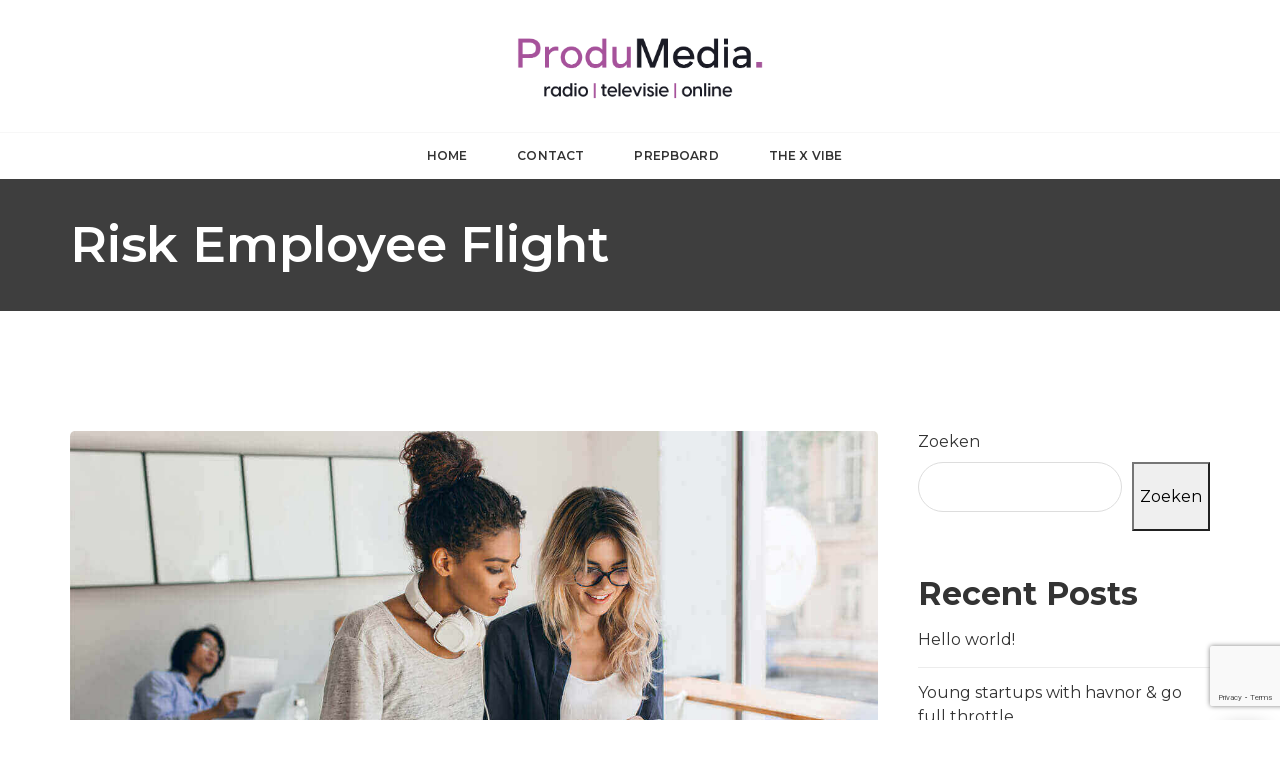

--- FILE ---
content_type: text/html; charset=UTF-8
request_url: https://produ.media/2018/07/02/address-pay-compression-or-risk-employee-flight/
body_size: 16816
content:
<!DOCTYPE html>
<!--[if IE 8]> <html lang="nl-NL"
	prefix="og: https://ogp.me/ns#"  class="ie8"> <![endif]-->
<!--[if !IE]><!--> <html lang="nl-NL"
	prefix="og: https://ogp.me/ns#" > <!--<![endif]-->
<head>
<meta charset="UTF-8">
	<meta name="viewport" content="width=device-width, initial-scale=1, maximum-scale=1">
<meta name="msapplication-TileColor" content="#a55599">
<meta name="theme-color" content="#a55599">

<link rel="profile" href="http://gmpg.org/xfn/11">
<link rel="pingback" href="https://produ.media/xmlrpc.php">

<title>Address Pay Compression or Risk Employee Flight - ProduMedia</title>

		<!-- All in One SEO 4.1.5.3 -->
		<meta name="description" content="Completely synergize resource taxing relationships via premier niche markets. Professionally cultivate one-to-one customer service with robust ideas. Dynamically innovate resource-leveling customer service for state of the art customer service. Leverage agile frameworks to provide a robust synopsis for high level overviews. Iterative approaches to corporate strategy foster collaborative thinking to further the overall value proposition...." />
		<meta name="robots" content="max-image-preview:large" />
		<link rel="canonical" href="https://produ.media/2018/07/02/address-pay-compression-or-risk-employee-flight/" />
		<meta property="og:locale" content="nl_NL" />
		<meta property="og:site_name" content="ProduMedia - radio | televisie | online" />
		<meta property="og:type" content="article" />
		<meta property="og:title" content="Address Pay Compression or Risk Employee Flight - ProduMedia" />
		<meta property="og:description" content="Completely synergize resource taxing relationships via premier niche markets. Professionally cultivate one-to-one customer service with robust ideas. Dynamically innovate resource-leveling customer service for state of the art customer service. Leverage agile frameworks to provide a robust synopsis for high level overviews. Iterative approaches to corporate strategy foster collaborative thinking to further the overall value proposition...." />
		<meta property="og:url" content="https://produ.media/2018/07/02/address-pay-compression-or-risk-employee-flight/" />
		<meta property="article:published_time" content="2018-07-02T10:54:27+00:00" />
		<meta property="article:modified_time" content="2018-07-02T10:54:27+00:00" />
		<meta property="article:publisher" content="https://www.facebook.com/produmedia" />
		<meta name="twitter:card" content="summary" />
		<meta name="twitter:site" content="@produmedia" />
		<meta name="twitter:domain" content="produ.media" />
		<meta name="twitter:title" content="Address Pay Compression or Risk Employee Flight - ProduMedia" />
		<meta name="twitter:description" content="Completely synergize resource taxing relationships via premier niche markets. Professionally cultivate one-to-one customer service with robust ideas. Dynamically innovate resource-leveling customer service for state of the art customer service. Leverage agile frameworks to provide a robust synopsis for high level overviews. Iterative approaches to corporate strategy foster collaborative thinking to further the overall value proposition...." />
		<meta name="twitter:creator" content="@produmedia" />
		<script type="application/ld+json" class="aioseo-schema">
			{"@context":"https:\/\/schema.org","@graph":[{"@type":"WebSite","@id":"https:\/\/produ.media\/#website","url":"https:\/\/produ.media\/","name":"ProduMedia","description":"radio | televisie | online","inLanguage":"nl-NL","publisher":{"@id":"https:\/\/produ.media\/#organization"}},{"@type":"Organization","@id":"https:\/\/produ.media\/#organization","name":"ProduMedia","url":"https:\/\/produ.media\/","logo":{"@type":"ImageObject","@id":"https:\/\/produ.media\/#organizationLogo","url":"https:\/\/v2.produ.media\/wp-content\/uploads\/2021\/12\/PM-FullColor.png"},"image":{"@id":"https:\/\/produ.media\/#organizationLogo"},"sameAs":["https:\/\/www.facebook.com\/produmedia","https:\/\/twitter.com\/produmedia","https:\/\/instagram.com\/produmedia"],"contactPoint":{"@type":"ContactPoint","telephone":"+31858889557","contactType":"Algemeen"}},{"@type":"BreadcrumbList","@id":"https:\/\/produ.media\/2018\/07\/02\/address-pay-compression-or-risk-employee-flight\/#breadcrumblist","itemListElement":[{"@type":"ListItem","@id":"https:\/\/produ.media\/#listItem","position":1,"item":{"@type":"WebPage","@id":"https:\/\/produ.media\/","name":"Home","description":"Wij helpen je graag bij je mediaproject! Neem contact op via info@produ.media of kijk op onze website voor andere contactopties.","url":"https:\/\/produ.media\/"},"nextItem":"https:\/\/produ.media\/2018\/#listItem"},{"@type":"ListItem","@id":"https:\/\/produ.media\/2018\/#listItem","position":2,"item":{"@type":"WebPage","@id":"https:\/\/produ.media\/2018\/","name":"2018","url":"https:\/\/produ.media\/2018\/"},"nextItem":"https:\/\/produ.media\/2018\/07\/#listItem","previousItem":"https:\/\/produ.media\/#listItem"},{"@type":"ListItem","@id":"https:\/\/produ.media\/2018\/07\/#listItem","position":3,"item":{"@type":"WebPage","@id":"https:\/\/produ.media\/2018\/07\/","name":"July","url":"https:\/\/produ.media\/2018\/07\/"},"nextItem":"https:\/\/produ.media\/2018\/07\/02\/#listItem","previousItem":"https:\/\/produ.media\/2018\/#listItem"},{"@type":"ListItem","@id":"https:\/\/produ.media\/2018\/07\/02\/#listItem","position":4,"item":{"@type":"WebPage","@id":"https:\/\/produ.media\/2018\/07\/02\/","name":"2","url":"https:\/\/produ.media\/2018\/07\/02\/"},"nextItem":"https:\/\/produ.media\/2018\/07\/02\/address-pay-compression-or-risk-employee-flight\/#listItem","previousItem":"https:\/\/produ.media\/2018\/07\/#listItem"},{"@type":"ListItem","@id":"https:\/\/produ.media\/2018\/07\/02\/address-pay-compression-or-risk-employee-flight\/#listItem","position":5,"item":{"@type":"WebPage","@id":"https:\/\/produ.media\/2018\/07\/02\/address-pay-compression-or-risk-employee-flight\/","name":"Address Pay Compression or Risk Employee Flight","description":"Completely synergize resource taxing relationships via premier niche markets. Professionally cultivate one-to-one customer service with robust ideas. Dynamically innovate resource-leveling customer service for state of the art customer service. Leverage agile frameworks to provide a robust synopsis for high level overviews. Iterative approaches to corporate strategy foster collaborative thinking to further the overall value proposition....","url":"https:\/\/produ.media\/2018\/07\/02\/address-pay-compression-or-risk-employee-flight\/"},"previousItem":"https:\/\/produ.media\/2018\/07\/02\/#listItem"}]},{"@type":"Person","@id":"https:\/\/produ.media\/author\/produmedia\/#author","url":"https:\/\/produ.media\/author\/produmedia\/","name":"admin","image":{"@type":"ImageObject","@id":"https:\/\/produ.media\/2018\/07\/02\/address-pay-compression-or-risk-employee-flight\/#authorImage","url":"https:\/\/secure.gravatar.com\/avatar\/8f1236243d8bb6f4b556b1c8c057a8411284317efd8e61e1724c788329d0886f?s=96&d=mm&r=g","width":96,"height":96,"caption":"admin"},"sameAs":["https:\/\/www.facebook.com\/produmedia","https:\/\/twitter.com\/produmedia","https:\/\/instagram.com\/produmedia"]},{"@type":"WebPage","@id":"https:\/\/produ.media\/2018\/07\/02\/address-pay-compression-or-risk-employee-flight\/#webpage","url":"https:\/\/produ.media\/2018\/07\/02\/address-pay-compression-or-risk-employee-flight\/","name":"Address Pay Compression or Risk Employee Flight - ProduMedia","description":"Completely synergize resource taxing relationships via premier niche markets. Professionally cultivate one-to-one customer service with robust ideas. Dynamically innovate resource-leveling customer service for state of the art customer service. Leverage agile frameworks to provide a robust synopsis for high level overviews. Iterative approaches to corporate strategy foster collaborative thinking to further the overall value proposition....","inLanguage":"nl-NL","isPartOf":{"@id":"https:\/\/produ.media\/#website"},"breadcrumb":{"@id":"https:\/\/produ.media\/2018\/07\/02\/address-pay-compression-or-risk-employee-flight\/#breadcrumblist"},"author":"https:\/\/produ.media\/author\/produmedia\/#author","creator":"https:\/\/produ.media\/author\/produmedia\/#author","image":{"@type":"ImageObject","@id":"https:\/\/produ.media\/#mainImage","url":"https:\/\/produ.media\/wp-content\/uploads\/2019\/01\/blog-image-1.jpg","width":1300,"height":700},"primaryImageOfPage":{"@id":"https:\/\/produ.media\/2018\/07\/02\/address-pay-compression-or-risk-employee-flight\/#mainImage"},"datePublished":"2018-07-02T10:54:27+01:00","dateModified":"2018-07-02T10:54:27+01:00"},{"@type":"BlogPosting","@id":"https:\/\/produ.media\/2018\/07\/02\/address-pay-compression-or-risk-employee-flight\/#blogposting","name":"Address Pay Compression or Risk Employee Flight - ProduMedia","description":"Completely synergize resource taxing relationships via premier niche markets. Professionally cultivate one-to-one customer service with robust ideas. Dynamically innovate resource-leveling customer service for state of the art customer service. Leverage agile frameworks to provide a robust synopsis for high level overviews. Iterative approaches to corporate strategy foster collaborative thinking to further the overall value proposition....","inLanguage":"nl-NL","headline":"Address Pay Compression or Risk Employee Flight","author":{"@id":"https:\/\/produ.media\/author\/produmedia\/#author"},"publisher":{"@id":"https:\/\/produ.media\/#organization"},"datePublished":"2018-07-02T10:54:27+01:00","dateModified":"2018-07-02T10:54:27+01:00","articleSection":"Business, Business, Employess","mainEntityOfPage":{"@id":"https:\/\/produ.media\/2018\/07\/02\/address-pay-compression-or-risk-employee-flight\/#webpage"},"isPartOf":{"@id":"https:\/\/produ.media\/2018\/07\/02\/address-pay-compression-or-risk-employee-flight\/#webpage"},"image":{"@type":"ImageObject","@id":"https:\/\/produ.media\/#articleImage","url":"https:\/\/produ.media\/wp-content\/uploads\/2019\/01\/blog-image-1.jpg","width":1300,"height":700}}]}
		</script>
		<!-- All in One SEO -->

<link rel='dns-prefetch' href='//www.google.com' />
<link rel='dns-prefetch' href='//fonts.googleapis.com' />
<link rel="alternate" type="application/rss+xml" title="ProduMedia &raquo; feed" href="https://produ.media/feed/" />
<link rel="alternate" title="oEmbed (JSON)" type="application/json+oembed" href="https://produ.media/wp-json/oembed/1.0/embed?url=https%3A%2F%2Fprodu.media%2F2018%2F07%2F02%2Faddress-pay-compression-or-risk-employee-flight%2F" />
<link rel="alternate" title="oEmbed (XML)" type="text/xml+oembed" href="https://produ.media/wp-json/oembed/1.0/embed?url=https%3A%2F%2Fprodu.media%2F2018%2F07%2F02%2Faddress-pay-compression-or-risk-employee-flight%2F&#038;format=xml" />
		<!-- This site uses the Google Analytics by MonsterInsights plugin v8.18 - Using Analytics tracking - https://www.monsterinsights.com/ -->
		<!-- Opmerking: MonsterInsights is momenteel niet geconfigureerd op deze site. De site eigenaar moet authenticeren met Google Analytics in de MonsterInsights instellingen scherm. -->
					<!-- No tracking code set -->
				<!-- / Google Analytics by MonsterInsights -->
		<style id='wp-img-auto-sizes-contain-inline-css' type='text/css'>
img:is([sizes=auto i],[sizes^="auto," i]){contain-intrinsic-size:3000px 1500px}
/*# sourceURL=wp-img-auto-sizes-contain-inline-css */
</style>
<style id='wp-emoji-styles-inline-css' type='text/css'>

	img.wp-smiley, img.emoji {
		display: inline !important;
		border: none !important;
		box-shadow: none !important;
		height: 1em !important;
		width: 1em !important;
		margin: 0 0.07em !important;
		vertical-align: -0.1em !important;
		background: none !important;
		padding: 0 !important;
	}
/*# sourceURL=wp-emoji-styles-inline-css */
</style>
<style id='wp-block-library-inline-css' type='text/css'>
:root{--wp-block-synced-color:#7a00df;--wp-block-synced-color--rgb:122,0,223;--wp-bound-block-color:var(--wp-block-synced-color);--wp-editor-canvas-background:#ddd;--wp-admin-theme-color:#007cba;--wp-admin-theme-color--rgb:0,124,186;--wp-admin-theme-color-darker-10:#006ba1;--wp-admin-theme-color-darker-10--rgb:0,107,160.5;--wp-admin-theme-color-darker-20:#005a87;--wp-admin-theme-color-darker-20--rgb:0,90,135;--wp-admin-border-width-focus:2px}@media (min-resolution:192dpi){:root{--wp-admin-border-width-focus:1.5px}}.wp-element-button{cursor:pointer}:root .has-very-light-gray-background-color{background-color:#eee}:root .has-very-dark-gray-background-color{background-color:#313131}:root .has-very-light-gray-color{color:#eee}:root .has-very-dark-gray-color{color:#313131}:root .has-vivid-green-cyan-to-vivid-cyan-blue-gradient-background{background:linear-gradient(135deg,#00d084,#0693e3)}:root .has-purple-crush-gradient-background{background:linear-gradient(135deg,#34e2e4,#4721fb 50%,#ab1dfe)}:root .has-hazy-dawn-gradient-background{background:linear-gradient(135deg,#faaca8,#dad0ec)}:root .has-subdued-olive-gradient-background{background:linear-gradient(135deg,#fafae1,#67a671)}:root .has-atomic-cream-gradient-background{background:linear-gradient(135deg,#fdd79a,#004a59)}:root .has-nightshade-gradient-background{background:linear-gradient(135deg,#330968,#31cdcf)}:root .has-midnight-gradient-background{background:linear-gradient(135deg,#020381,#2874fc)}:root{--wp--preset--font-size--normal:16px;--wp--preset--font-size--huge:42px}.has-regular-font-size{font-size:1em}.has-larger-font-size{font-size:2.625em}.has-normal-font-size{font-size:var(--wp--preset--font-size--normal)}.has-huge-font-size{font-size:var(--wp--preset--font-size--huge)}.has-text-align-center{text-align:center}.has-text-align-left{text-align:left}.has-text-align-right{text-align:right}.has-fit-text{white-space:nowrap!important}#end-resizable-editor-section{display:none}.aligncenter{clear:both}.items-justified-left{justify-content:flex-start}.items-justified-center{justify-content:center}.items-justified-right{justify-content:flex-end}.items-justified-space-between{justify-content:space-between}.screen-reader-text{border:0;clip-path:inset(50%);height:1px;margin:-1px;overflow:hidden;padding:0;position:absolute;width:1px;word-wrap:normal!important}.screen-reader-text:focus{background-color:#ddd;clip-path:none;color:#444;display:block;font-size:1em;height:auto;left:5px;line-height:normal;padding:15px 23px 14px;text-decoration:none;top:5px;width:auto;z-index:100000}html :where(.has-border-color){border-style:solid}html :where([style*=border-top-color]){border-top-style:solid}html :where([style*=border-right-color]){border-right-style:solid}html :where([style*=border-bottom-color]){border-bottom-style:solid}html :where([style*=border-left-color]){border-left-style:solid}html :where([style*=border-width]){border-style:solid}html :where([style*=border-top-width]){border-top-style:solid}html :where([style*=border-right-width]){border-right-style:solid}html :where([style*=border-bottom-width]){border-bottom-style:solid}html :where([style*=border-left-width]){border-left-style:solid}html :where(img[class*=wp-image-]){height:auto;max-width:100%}:where(figure){margin:0 0 1em}html :where(.is-position-sticky){--wp-admin--admin-bar--position-offset:var(--wp-admin--admin-bar--height,0px)}@media screen and (max-width:600px){html :where(.is-position-sticky){--wp-admin--admin-bar--position-offset:0px}}

/*# sourceURL=wp-block-library-inline-css */
</style><style id='wp-block-archives-inline-css' type='text/css'>
.wp-block-archives{box-sizing:border-box}.wp-block-archives-dropdown label{display:block}
/*# sourceURL=https://produ.media/wp-includes/blocks/archives/style.min.css */
</style>
<style id='wp-block-categories-inline-css' type='text/css'>
.wp-block-categories{box-sizing:border-box}.wp-block-categories.alignleft{margin-right:2em}.wp-block-categories.alignright{margin-left:2em}.wp-block-categories.wp-block-categories-dropdown.aligncenter{text-align:center}.wp-block-categories .wp-block-categories__label{display:block;width:100%}
/*# sourceURL=https://produ.media/wp-includes/blocks/categories/style.min.css */
</style>
<style id='wp-block-heading-inline-css' type='text/css'>
h1:where(.wp-block-heading).has-background,h2:where(.wp-block-heading).has-background,h3:where(.wp-block-heading).has-background,h4:where(.wp-block-heading).has-background,h5:where(.wp-block-heading).has-background,h6:where(.wp-block-heading).has-background{padding:1.25em 2.375em}h1.has-text-align-left[style*=writing-mode]:where([style*=vertical-lr]),h1.has-text-align-right[style*=writing-mode]:where([style*=vertical-rl]),h2.has-text-align-left[style*=writing-mode]:where([style*=vertical-lr]),h2.has-text-align-right[style*=writing-mode]:where([style*=vertical-rl]),h3.has-text-align-left[style*=writing-mode]:where([style*=vertical-lr]),h3.has-text-align-right[style*=writing-mode]:where([style*=vertical-rl]),h4.has-text-align-left[style*=writing-mode]:where([style*=vertical-lr]),h4.has-text-align-right[style*=writing-mode]:where([style*=vertical-rl]),h5.has-text-align-left[style*=writing-mode]:where([style*=vertical-lr]),h5.has-text-align-right[style*=writing-mode]:where([style*=vertical-rl]),h6.has-text-align-left[style*=writing-mode]:where([style*=vertical-lr]),h6.has-text-align-right[style*=writing-mode]:where([style*=vertical-rl]){rotate:180deg}
/*# sourceURL=https://produ.media/wp-includes/blocks/heading/style.min.css */
</style>
<style id='wp-block-latest-comments-inline-css' type='text/css'>
ol.wp-block-latest-comments{box-sizing:border-box;margin-left:0}:where(.wp-block-latest-comments:not([style*=line-height] .wp-block-latest-comments__comment)){line-height:1.1}:where(.wp-block-latest-comments:not([style*=line-height] .wp-block-latest-comments__comment-excerpt p)){line-height:1.8}.has-dates :where(.wp-block-latest-comments:not([style*=line-height])),.has-excerpts :where(.wp-block-latest-comments:not([style*=line-height])){line-height:1.5}.wp-block-latest-comments .wp-block-latest-comments{padding-left:0}.wp-block-latest-comments__comment{list-style:none;margin-bottom:1em}.has-avatars .wp-block-latest-comments__comment{list-style:none;min-height:2.25em}.has-avatars .wp-block-latest-comments__comment .wp-block-latest-comments__comment-excerpt,.has-avatars .wp-block-latest-comments__comment .wp-block-latest-comments__comment-meta{margin-left:3.25em}.wp-block-latest-comments__comment-excerpt p{font-size:.875em;margin:.36em 0 1.4em}.wp-block-latest-comments__comment-date{display:block;font-size:.75em}.wp-block-latest-comments .avatar,.wp-block-latest-comments__comment-avatar{border-radius:1.5em;display:block;float:left;height:2.5em;margin-right:.75em;width:2.5em}.wp-block-latest-comments[class*=-font-size] a,.wp-block-latest-comments[style*=font-size] a{font-size:inherit}
/*# sourceURL=https://produ.media/wp-includes/blocks/latest-comments/style.min.css */
</style>
<style id='wp-block-latest-posts-inline-css' type='text/css'>
.wp-block-latest-posts{box-sizing:border-box}.wp-block-latest-posts.alignleft{margin-right:2em}.wp-block-latest-posts.alignright{margin-left:2em}.wp-block-latest-posts.wp-block-latest-posts__list{list-style:none}.wp-block-latest-posts.wp-block-latest-posts__list li{clear:both;overflow-wrap:break-word}.wp-block-latest-posts.is-grid{display:flex;flex-wrap:wrap}.wp-block-latest-posts.is-grid li{margin:0 1.25em 1.25em 0;width:100%}@media (min-width:600px){.wp-block-latest-posts.columns-2 li{width:calc(50% - .625em)}.wp-block-latest-posts.columns-2 li:nth-child(2n){margin-right:0}.wp-block-latest-posts.columns-3 li{width:calc(33.33333% - .83333em)}.wp-block-latest-posts.columns-3 li:nth-child(3n){margin-right:0}.wp-block-latest-posts.columns-4 li{width:calc(25% - .9375em)}.wp-block-latest-posts.columns-4 li:nth-child(4n){margin-right:0}.wp-block-latest-posts.columns-5 li{width:calc(20% - 1em)}.wp-block-latest-posts.columns-5 li:nth-child(5n){margin-right:0}.wp-block-latest-posts.columns-6 li{width:calc(16.66667% - 1.04167em)}.wp-block-latest-posts.columns-6 li:nth-child(6n){margin-right:0}}:root :where(.wp-block-latest-posts.is-grid){padding:0}:root :where(.wp-block-latest-posts.wp-block-latest-posts__list){padding-left:0}.wp-block-latest-posts__post-author,.wp-block-latest-posts__post-date{display:block;font-size:.8125em}.wp-block-latest-posts__post-excerpt,.wp-block-latest-posts__post-full-content{margin-bottom:1em;margin-top:.5em}.wp-block-latest-posts__featured-image a{display:inline-block}.wp-block-latest-posts__featured-image img{height:auto;max-width:100%;width:auto}.wp-block-latest-posts__featured-image.alignleft{float:left;margin-right:1em}.wp-block-latest-posts__featured-image.alignright{float:right;margin-left:1em}.wp-block-latest-posts__featured-image.aligncenter{margin-bottom:1em;text-align:center}
/*# sourceURL=https://produ.media/wp-includes/blocks/latest-posts/style.min.css */
</style>
<style id='wp-block-search-inline-css' type='text/css'>
.wp-block-search__button{margin-left:10px;word-break:normal}.wp-block-search__button.has-icon{line-height:0}.wp-block-search__button svg{height:1.25em;min-height:24px;min-width:24px;width:1.25em;fill:currentColor;vertical-align:text-bottom}:where(.wp-block-search__button){border:1px solid #ccc;padding:6px 10px}.wp-block-search__inside-wrapper{display:flex;flex:auto;flex-wrap:nowrap;max-width:100%}.wp-block-search__label{width:100%}.wp-block-search.wp-block-search__button-only .wp-block-search__button{box-sizing:border-box;display:flex;flex-shrink:0;justify-content:center;margin-left:0;max-width:100%}.wp-block-search.wp-block-search__button-only .wp-block-search__inside-wrapper{min-width:0!important;transition-property:width}.wp-block-search.wp-block-search__button-only .wp-block-search__input{flex-basis:100%;transition-duration:.3s}.wp-block-search.wp-block-search__button-only.wp-block-search__searchfield-hidden,.wp-block-search.wp-block-search__button-only.wp-block-search__searchfield-hidden .wp-block-search__inside-wrapper{overflow:hidden}.wp-block-search.wp-block-search__button-only.wp-block-search__searchfield-hidden .wp-block-search__input{border-left-width:0!important;border-right-width:0!important;flex-basis:0;flex-grow:0;margin:0;min-width:0!important;padding-left:0!important;padding-right:0!important;width:0!important}:where(.wp-block-search__input){appearance:none;border:1px solid #949494;flex-grow:1;font-family:inherit;font-size:inherit;font-style:inherit;font-weight:inherit;letter-spacing:inherit;line-height:inherit;margin-left:0;margin-right:0;min-width:3rem;padding:8px;text-decoration:unset!important;text-transform:inherit}:where(.wp-block-search__button-inside .wp-block-search__inside-wrapper){background-color:#fff;border:1px solid #949494;box-sizing:border-box;padding:4px}:where(.wp-block-search__button-inside .wp-block-search__inside-wrapper) .wp-block-search__input{border:none;border-radius:0;padding:0 4px}:where(.wp-block-search__button-inside .wp-block-search__inside-wrapper) .wp-block-search__input:focus{outline:none}:where(.wp-block-search__button-inside .wp-block-search__inside-wrapper) :where(.wp-block-search__button){padding:4px 8px}.wp-block-search.aligncenter .wp-block-search__inside-wrapper{margin:auto}.wp-block[data-align=right] .wp-block-search.wp-block-search__button-only .wp-block-search__inside-wrapper{float:right}
/*# sourceURL=https://produ.media/wp-includes/blocks/search/style.min.css */
</style>
<style id='wp-block-group-inline-css' type='text/css'>
.wp-block-group{box-sizing:border-box}:where(.wp-block-group.wp-block-group-is-layout-constrained){position:relative}
/*# sourceURL=https://produ.media/wp-includes/blocks/group/style.min.css */
</style>
<style id='global-styles-inline-css' type='text/css'>
:root{--wp--preset--aspect-ratio--square: 1;--wp--preset--aspect-ratio--4-3: 4/3;--wp--preset--aspect-ratio--3-4: 3/4;--wp--preset--aspect-ratio--3-2: 3/2;--wp--preset--aspect-ratio--2-3: 2/3;--wp--preset--aspect-ratio--16-9: 16/9;--wp--preset--aspect-ratio--9-16: 9/16;--wp--preset--color--black: #000000;--wp--preset--color--cyan-bluish-gray: #abb8c3;--wp--preset--color--white: #ffffff;--wp--preset--color--pale-pink: #f78da7;--wp--preset--color--vivid-red: #cf2e2e;--wp--preset--color--luminous-vivid-orange: #ff6900;--wp--preset--color--luminous-vivid-amber: #fcb900;--wp--preset--color--light-green-cyan: #7bdcb5;--wp--preset--color--vivid-green-cyan: #00d084;--wp--preset--color--pale-cyan-blue: #8ed1fc;--wp--preset--color--vivid-cyan-blue: #0693e3;--wp--preset--color--vivid-purple: #9b51e0;--wp--preset--gradient--vivid-cyan-blue-to-vivid-purple: linear-gradient(135deg,rgb(6,147,227) 0%,rgb(155,81,224) 100%);--wp--preset--gradient--light-green-cyan-to-vivid-green-cyan: linear-gradient(135deg,rgb(122,220,180) 0%,rgb(0,208,130) 100%);--wp--preset--gradient--luminous-vivid-amber-to-luminous-vivid-orange: linear-gradient(135deg,rgb(252,185,0) 0%,rgb(255,105,0) 100%);--wp--preset--gradient--luminous-vivid-orange-to-vivid-red: linear-gradient(135deg,rgb(255,105,0) 0%,rgb(207,46,46) 100%);--wp--preset--gradient--very-light-gray-to-cyan-bluish-gray: linear-gradient(135deg,rgb(238,238,238) 0%,rgb(169,184,195) 100%);--wp--preset--gradient--cool-to-warm-spectrum: linear-gradient(135deg,rgb(74,234,220) 0%,rgb(151,120,209) 20%,rgb(207,42,186) 40%,rgb(238,44,130) 60%,rgb(251,105,98) 80%,rgb(254,248,76) 100%);--wp--preset--gradient--blush-light-purple: linear-gradient(135deg,rgb(255,206,236) 0%,rgb(152,150,240) 100%);--wp--preset--gradient--blush-bordeaux: linear-gradient(135deg,rgb(254,205,165) 0%,rgb(254,45,45) 50%,rgb(107,0,62) 100%);--wp--preset--gradient--luminous-dusk: linear-gradient(135deg,rgb(255,203,112) 0%,rgb(199,81,192) 50%,rgb(65,88,208) 100%);--wp--preset--gradient--pale-ocean: linear-gradient(135deg,rgb(255,245,203) 0%,rgb(182,227,212) 50%,rgb(51,167,181) 100%);--wp--preset--gradient--electric-grass: linear-gradient(135deg,rgb(202,248,128) 0%,rgb(113,206,126) 100%);--wp--preset--gradient--midnight: linear-gradient(135deg,rgb(2,3,129) 0%,rgb(40,116,252) 100%);--wp--preset--font-size--small: 13px;--wp--preset--font-size--medium: 20px;--wp--preset--font-size--large: 36px;--wp--preset--font-size--x-large: 42px;--wp--preset--spacing--20: 0.44rem;--wp--preset--spacing--30: 0.67rem;--wp--preset--spacing--40: 1rem;--wp--preset--spacing--50: 1.5rem;--wp--preset--spacing--60: 2.25rem;--wp--preset--spacing--70: 3.38rem;--wp--preset--spacing--80: 5.06rem;--wp--preset--shadow--natural: 6px 6px 9px rgba(0, 0, 0, 0.2);--wp--preset--shadow--deep: 12px 12px 50px rgba(0, 0, 0, 0.4);--wp--preset--shadow--sharp: 6px 6px 0px rgba(0, 0, 0, 0.2);--wp--preset--shadow--outlined: 6px 6px 0px -3px rgb(255, 255, 255), 6px 6px rgb(0, 0, 0);--wp--preset--shadow--crisp: 6px 6px 0px rgb(0, 0, 0);}:where(.is-layout-flex){gap: 0.5em;}:where(.is-layout-grid){gap: 0.5em;}body .is-layout-flex{display: flex;}.is-layout-flex{flex-wrap: wrap;align-items: center;}.is-layout-flex > :is(*, div){margin: 0;}body .is-layout-grid{display: grid;}.is-layout-grid > :is(*, div){margin: 0;}:where(.wp-block-columns.is-layout-flex){gap: 2em;}:where(.wp-block-columns.is-layout-grid){gap: 2em;}:where(.wp-block-post-template.is-layout-flex){gap: 1.25em;}:where(.wp-block-post-template.is-layout-grid){gap: 1.25em;}.has-black-color{color: var(--wp--preset--color--black) !important;}.has-cyan-bluish-gray-color{color: var(--wp--preset--color--cyan-bluish-gray) !important;}.has-white-color{color: var(--wp--preset--color--white) !important;}.has-pale-pink-color{color: var(--wp--preset--color--pale-pink) !important;}.has-vivid-red-color{color: var(--wp--preset--color--vivid-red) !important;}.has-luminous-vivid-orange-color{color: var(--wp--preset--color--luminous-vivid-orange) !important;}.has-luminous-vivid-amber-color{color: var(--wp--preset--color--luminous-vivid-amber) !important;}.has-light-green-cyan-color{color: var(--wp--preset--color--light-green-cyan) !important;}.has-vivid-green-cyan-color{color: var(--wp--preset--color--vivid-green-cyan) !important;}.has-pale-cyan-blue-color{color: var(--wp--preset--color--pale-cyan-blue) !important;}.has-vivid-cyan-blue-color{color: var(--wp--preset--color--vivid-cyan-blue) !important;}.has-vivid-purple-color{color: var(--wp--preset--color--vivid-purple) !important;}.has-black-background-color{background-color: var(--wp--preset--color--black) !important;}.has-cyan-bluish-gray-background-color{background-color: var(--wp--preset--color--cyan-bluish-gray) !important;}.has-white-background-color{background-color: var(--wp--preset--color--white) !important;}.has-pale-pink-background-color{background-color: var(--wp--preset--color--pale-pink) !important;}.has-vivid-red-background-color{background-color: var(--wp--preset--color--vivid-red) !important;}.has-luminous-vivid-orange-background-color{background-color: var(--wp--preset--color--luminous-vivid-orange) !important;}.has-luminous-vivid-amber-background-color{background-color: var(--wp--preset--color--luminous-vivid-amber) !important;}.has-light-green-cyan-background-color{background-color: var(--wp--preset--color--light-green-cyan) !important;}.has-vivid-green-cyan-background-color{background-color: var(--wp--preset--color--vivid-green-cyan) !important;}.has-pale-cyan-blue-background-color{background-color: var(--wp--preset--color--pale-cyan-blue) !important;}.has-vivid-cyan-blue-background-color{background-color: var(--wp--preset--color--vivid-cyan-blue) !important;}.has-vivid-purple-background-color{background-color: var(--wp--preset--color--vivid-purple) !important;}.has-black-border-color{border-color: var(--wp--preset--color--black) !important;}.has-cyan-bluish-gray-border-color{border-color: var(--wp--preset--color--cyan-bluish-gray) !important;}.has-white-border-color{border-color: var(--wp--preset--color--white) !important;}.has-pale-pink-border-color{border-color: var(--wp--preset--color--pale-pink) !important;}.has-vivid-red-border-color{border-color: var(--wp--preset--color--vivid-red) !important;}.has-luminous-vivid-orange-border-color{border-color: var(--wp--preset--color--luminous-vivid-orange) !important;}.has-luminous-vivid-amber-border-color{border-color: var(--wp--preset--color--luminous-vivid-amber) !important;}.has-light-green-cyan-border-color{border-color: var(--wp--preset--color--light-green-cyan) !important;}.has-vivid-green-cyan-border-color{border-color: var(--wp--preset--color--vivid-green-cyan) !important;}.has-pale-cyan-blue-border-color{border-color: var(--wp--preset--color--pale-cyan-blue) !important;}.has-vivid-cyan-blue-border-color{border-color: var(--wp--preset--color--vivid-cyan-blue) !important;}.has-vivid-purple-border-color{border-color: var(--wp--preset--color--vivid-purple) !important;}.has-vivid-cyan-blue-to-vivid-purple-gradient-background{background: var(--wp--preset--gradient--vivid-cyan-blue-to-vivid-purple) !important;}.has-light-green-cyan-to-vivid-green-cyan-gradient-background{background: var(--wp--preset--gradient--light-green-cyan-to-vivid-green-cyan) !important;}.has-luminous-vivid-amber-to-luminous-vivid-orange-gradient-background{background: var(--wp--preset--gradient--luminous-vivid-amber-to-luminous-vivid-orange) !important;}.has-luminous-vivid-orange-to-vivid-red-gradient-background{background: var(--wp--preset--gradient--luminous-vivid-orange-to-vivid-red) !important;}.has-very-light-gray-to-cyan-bluish-gray-gradient-background{background: var(--wp--preset--gradient--very-light-gray-to-cyan-bluish-gray) !important;}.has-cool-to-warm-spectrum-gradient-background{background: var(--wp--preset--gradient--cool-to-warm-spectrum) !important;}.has-blush-light-purple-gradient-background{background: var(--wp--preset--gradient--blush-light-purple) !important;}.has-blush-bordeaux-gradient-background{background: var(--wp--preset--gradient--blush-bordeaux) !important;}.has-luminous-dusk-gradient-background{background: var(--wp--preset--gradient--luminous-dusk) !important;}.has-pale-ocean-gradient-background{background: var(--wp--preset--gradient--pale-ocean) !important;}.has-electric-grass-gradient-background{background: var(--wp--preset--gradient--electric-grass) !important;}.has-midnight-gradient-background{background: var(--wp--preset--gradient--midnight) !important;}.has-small-font-size{font-size: var(--wp--preset--font-size--small) !important;}.has-medium-font-size{font-size: var(--wp--preset--font-size--medium) !important;}.has-large-font-size{font-size: var(--wp--preset--font-size--large) !important;}.has-x-large-font-size{font-size: var(--wp--preset--font-size--x-large) !important;}
/*# sourceURL=global-styles-inline-css */
</style>

<style id='classic-theme-styles-inline-css' type='text/css'>
/*! This file is auto-generated */
.wp-block-button__link{color:#fff;background-color:#32373c;border-radius:9999px;box-shadow:none;text-decoration:none;padding:calc(.667em + 2px) calc(1.333em + 2px);font-size:1.125em}.wp-block-file__button{background:#32373c;color:#fff;text-decoration:none}
/*# sourceURL=/wp-includes/css/classic-themes.min.css */
</style>
<link rel='stylesheet' id='contact-form-7-css' href='https://produ.media/wp-content/plugins/contact-form-7/includes/css/styles.css?ver=5.5.3' type='text/css' media='all' />
<link rel='stylesheet' id='woocommerce-layout-css' href='https://produ.media/wp-content/plugins/woocommerce/assets/css/woocommerce-layout.css?ver=6.0.0' type='text/css' media='all' />
<link rel='stylesheet' id='woocommerce-smallscreen-css' href='https://produ.media/wp-content/plugins/woocommerce/assets/css/woocommerce-smallscreen.css?ver=6.0.0' type='text/css' media='only screen and (max-width: 768px)' />
<link rel='stylesheet' id='woocommerce-general-css' href='https://produ.media/wp-content/plugins/woocommerce/assets/css/woocommerce.css?ver=6.0.0' type='text/css' media='all' />
<style id='woocommerce-inline-inline-css' type='text/css'>
.woocommerce form .form-row .required { visibility: visible; }
/*# sourceURL=woocommerce-inline-inline-css */
</style>
<link rel='stylesheet' id='wpos-slick-style-css' href='https://produ.media/wp-content/plugins/wp-logo-showcase-responsive-slider-slider/assets/css/slick.css?ver=3.8.2' type='text/css' media='all' />
<link rel='stylesheet' id='wpls-public-style-css' href='https://produ.media/wp-content/plugins/wp-logo-showcase-responsive-slider-slider/assets/css/wpls-public.css?ver=3.8.2' type='text/css' media='all' />
<link rel='stylesheet' id='wp-pagenavi-css' href='https://produ.media/wp-content/plugins/wp-pagenavi/pagenavi-css.css?ver=2.70' type='text/css' media='all' />
<link rel='stylesheet' id='font-awesome-css' href='https://produ.media/wp-content/themes/havnor/inc/theme-options/cs-framework/assets/css/font-awesome.min.css?ver=6.9' type='text/css' media='all' />
<link rel='stylesheet' id='pe-icon-7-css' href='https://produ.media/wp-content/themes/havnor/assets/css/Pe-icon-7-stroke.min.css?ver=2.4' type='text/css' media='all' />
<link rel='stylesheet' id='et-icons-css' href='https://produ.media/wp-content/themes/havnor/assets/css/et-icons.css?ver=2.1' type='text/css' media='all' />
<link rel='stylesheet' id='nice-select-css' href='https://produ.media/wp-content/themes/havnor/assets/css/nice-select.min.css?ver=2.4' type='text/css' media='all' />
<link rel='stylesheet' id='loaders-css' href='https://produ.media/wp-content/themes/havnor/assets/css/loaders.min.css?ver=2.4' type='text/css' media='all' />
<link rel='stylesheet' id='magnific-popup-css' href='https://produ.media/wp-content/themes/havnor/assets/css/magnific-popup.min.css?ver=2.4' type='text/css' media='all' />
<link rel='stylesheet' id='swiper-css' href='https://produ.media/wp-content/themes/havnor/assets/css/swiper.min.css?ver=2.4' type='text/css' media='all' />
<link rel='stylesheet' id='flexslider-css' href='https://produ.media/wp-content/plugins/js_composer/assets/lib/flexslider/flexslider.min.css?ver=6.8.0' type='text/css' media='all' />
<link rel='stylesheet' id='animate-css' href='https://produ.media/wp-content/themes/havnor/assets/css/animate.min.css?ver=2.4' type='text/css' media='all' />
<link rel='stylesheet' id='cocoen-css' href='https://produ.media/wp-content/themes/havnor/assets/css/cocoen.min.css?ver=2.1' type='text/css' media='all' />
<link rel='stylesheet' id='slick-css' href='https://produ.media/wp-content/themes/havnor/assets/css/slick.css?ver=2.1' type='text/css' media='all' />
<link rel='stylesheet' id='owl-carousel-css' href='https://produ.media/wp-content/themes/havnor/assets/css/owl.carousel.min.css?ver=2.4' type='text/css' media='all' />
<link rel='stylesheet' id='lions-map-css' href='https://produ.media/wp-content/themes/havnor/assets/css/jquery-jvectormap-2.0.3.css?ver=2.1' type='text/css' media='all' />
<link rel='stylesheet' id='meanmenu-css' href='https://produ.media/wp-content/themes/havnor/assets/css/meanmenu.css?ver=2.0.7' type='text/css' media='all' />
<link rel='stylesheet' id='slider-css' href='https://produ.media/wp-content/themes/havnor/assets/css/slider.css?ver=2.0' type='text/css' media='all' />
<link rel='stylesheet' id='bootstrap-css' href='https://produ.media/wp-content/themes/havnor/assets/css/bootstrap.min.css?ver=4.5.3' type='text/css' media='all' />
<link rel='stylesheet' id='havnor-style-css' href='https://produ.media/wp-content/themes/havnor/assets/css/styles.css?ver=2.1' type='text/css' media='all' />
<link rel='stylesheet' id='havnor-woocommerce-layout-css' href='https://produ.media/wp-content/themes/havnor/inc/plugins/woocommerce/woocommerce-layout.css?ver=1' type='text/css' media='all' />
<link rel='stylesheet' id='havnor-woocommerce-css' href='https://produ.media/wp-content/themes/havnor/inc/plugins/woocommerce/woocommerce.css?ver=1' type='text/css' media='all' />
<link rel='stylesheet' id='dynamic-style-css' href='https://produ.media/wp-content/themes/havnor/inc/dynamic-style.php?ver=2.1' type='text/css' media='all' />
<link rel='stylesheet' id='havnor-responsive-css' href='https://produ.media/wp-content/themes/havnor/assets/css/responsive.css?ver=2.1' type='text/css' media='all' />
<link rel='stylesheet' id='havnor-google-fonts-css' href='//fonts.googleapis.com/css?family=Montserrat%3A300%2C400%2C500%2C600%2C700%2C800%7CSource+Sans+Pro%3A300%2C400%2C500%2C600%2C700%2C800&#038;subset=latin' type='text/css' media='all' />
<link rel='stylesheet' id='malinky-ajax-pagination-css' href='https://produ.media/wp-content/plugins/havnor-core/assets/css/style.css' type='text/css' media='all' />
<script type="text/javascript" src="https://produ.media/wp-includes/js/jquery/jquery.min.js?ver=3.7.1" id="jquery-core-js"></script>
<script type="text/javascript" src="https://produ.media/wp-includes/js/jquery/jquery-migrate.min.js?ver=3.4.1" id="jquery-migrate-js"></script>
<script type="text/javascript" src="https://produ.media/wp-content/plugins/woocommerce/assets/js/jquery-blockui/jquery.blockUI.min.js?ver=2.7.0-wc.6.0.0" id="jquery-blockui-js"></script>
<script type="text/javascript" id="wc-add-to-cart-js-extra">
/* <![CDATA[ */
var wc_add_to_cart_params = {"ajax_url":"/wp-admin/admin-ajax.php","wc_ajax_url":"/?wc-ajax=%%endpoint%%","i18n_view_cart":"View cart","cart_url":"https://produ.media/cart/","is_cart":"","cart_redirect_after_add":"no"};
//# sourceURL=wc-add-to-cart-js-extra
/* ]]> */
</script>
<script type="text/javascript" src="https://produ.media/wp-content/plugins/woocommerce/assets/js/frontend/add-to-cart.min.js?ver=6.0.0" id="wc-add-to-cart-js"></script>
<script type="text/javascript" src="https://produ.media/wp-content/plugins/js_composer/assets/js/vendors/woocommerce-add-to-cart.js?ver=6.8.0" id="vc_woocommerce-add-to-cart-js-js"></script>
<link rel="https://api.w.org/" href="https://produ.media/wp-json/" /><link rel="alternate" title="JSON" type="application/json" href="https://produ.media/wp-json/wp/v2/posts/631" /><link rel="EditURI" type="application/rsd+xml" title="RSD" href="https://produ.media/xmlrpc.php?rsd" />
<meta name="generator" content="WordPress 6.9" />
<meta name="generator" content="WooCommerce 6.0.0" />
<link rel='shortlink' href='https://produ.media/?p=631' />
<meta name="cdp-version" content="1.3.4" />	<noscript><style>.woocommerce-product-gallery{ opacity: 1 !important; }</style></noscript>
	<meta name="generator" content="Powered by WPBakery Page Builder - drag and drop page builder for WordPress."/>
<meta name="generator" content="Powered by Slider Revolution 6.5.11 - responsive, Mobile-Friendly Slider Plugin for WordPress with comfortable drag and drop interface." />
<link rel="icon" href="https://produ.media/wp-content/uploads/2021/12/cropped-Play@4x-32x32.png" sizes="32x32" />
<link rel="icon" href="https://produ.media/wp-content/uploads/2021/12/cropped-Play@4x-192x192.png" sizes="192x192" />
<link rel="apple-touch-icon" href="https://produ.media/wp-content/uploads/2021/12/cropped-Play@4x-180x180.png" />
<meta name="msapplication-TileImage" content="https://produ.media/wp-content/uploads/2021/12/cropped-Play@4x-270x270.png" />
<script type="text/javascript">function setREVStartSize(e){
			//window.requestAnimationFrame(function() {				 
				window.RSIW = window.RSIW===undefined ? window.innerWidth : window.RSIW;	
				window.RSIH = window.RSIH===undefined ? window.innerHeight : window.RSIH;	
				try {								
					var pw = document.getElementById(e.c).parentNode.offsetWidth,
						newh;
					pw = pw===0 || isNaN(pw) ? window.RSIW : pw;
					e.tabw = e.tabw===undefined ? 0 : parseInt(e.tabw);
					e.thumbw = e.thumbw===undefined ? 0 : parseInt(e.thumbw);
					e.tabh = e.tabh===undefined ? 0 : parseInt(e.tabh);
					e.thumbh = e.thumbh===undefined ? 0 : parseInt(e.thumbh);
					e.tabhide = e.tabhide===undefined ? 0 : parseInt(e.tabhide);
					e.thumbhide = e.thumbhide===undefined ? 0 : parseInt(e.thumbhide);
					e.mh = e.mh===undefined || e.mh=="" || e.mh==="auto" ? 0 : parseInt(e.mh,0);		
					if(e.layout==="fullscreen" || e.l==="fullscreen") 						
						newh = Math.max(e.mh,window.RSIH);					
					else{					
						e.gw = Array.isArray(e.gw) ? e.gw : [e.gw];
						for (var i in e.rl) if (e.gw[i]===undefined || e.gw[i]===0) e.gw[i] = e.gw[i-1];					
						e.gh = e.el===undefined || e.el==="" || (Array.isArray(e.el) && e.el.length==0)? e.gh : e.el;
						e.gh = Array.isArray(e.gh) ? e.gh : [e.gh];
						for (var i in e.rl) if (e.gh[i]===undefined || e.gh[i]===0) e.gh[i] = e.gh[i-1];
											
						var nl = new Array(e.rl.length),
							ix = 0,						
							sl;					
						e.tabw = e.tabhide>=pw ? 0 : e.tabw;
						e.thumbw = e.thumbhide>=pw ? 0 : e.thumbw;
						e.tabh = e.tabhide>=pw ? 0 : e.tabh;
						e.thumbh = e.thumbhide>=pw ? 0 : e.thumbh;					
						for (var i in e.rl) nl[i] = e.rl[i]<window.RSIW ? 0 : e.rl[i];
						sl = nl[0];									
						for (var i in nl) if (sl>nl[i] && nl[i]>0) { sl = nl[i]; ix=i;}															
						var m = pw>(e.gw[ix]+e.tabw+e.thumbw) ? 1 : (pw-(e.tabw+e.thumbw)) / (e.gw[ix]);					
						newh =  (e.gh[ix] * m) + (e.tabh + e.thumbh);
					}
					var el = document.getElementById(e.c);
					if (el!==null && el) el.style.height = newh+"px";					
					el = document.getElementById(e.c+"_wrapper");
					if (el!==null && el) {
						el.style.height = newh+"px";
						el.style.display = "block";
					}
				} catch(e){
					console.log("Failure at Presize of Slider:" + e)
				}					   
			//});
		  };</script>
		<style type="text/css" id="wp-custom-css">
			p {
	font-size: 18px;
}
.hanor-section-title h2 {
  font-size: 36px;
}
.hanor-section-title p {
  font-size: 20px;
}
.hanor-free-trail .hanor-section-title {
   padding-bottom: 25px;
}
.offer-alert {
	font-size: 18px;
}
.blogs-style-five .blog-meta {
	padding-bottom: 8px;
}
.blogs-style-five .blog-meta {
	font-size: 17px;
}
.blogs-style-five .hanor-link {
	font-size: 13px;
}
.footer-widget h4 {
  font-size: 23px;
}
.hanor-footer .hanor-widget ul li {
  font-size: 17px;
}
.hanor-footer .hanor-copyright .copyright-links li {
	font-size: 16px;
}
.work-detail-wrap h3 {
	padding-bottom: 3px;
}
.work-detail-wrap p {
	padding-bottom: 25px;
}
.hanor-team-intro .address-info li {
	font-size: 17px;
}
blockquote cite {
	font-size: 18px;
}
.blogs-style-four .blog-info h4.blog-title {
	font-size: 21px;
}
.blogs-style-four .blog-meta {
   font-size: 18px;
}
.blog-detail-wrap p {
	font-size: 18px;
}
.hanor-secondary .hanor-widget h4.widget-title {
	font-size: 18px;
}
.hanor-widget.latest-posts-widget .post-title {
    font-size: 18px;
}
.blog-detail-wrap .blog-meta {
	font-size: 17px;
}













		</style>
		<noscript><style> .wpb_animate_when_almost_visible { opacity: 1; }</style></noscript><link rel='stylesheet' id='rs-plugin-settings-css' href='https://produ.media/wp-content/plugins/revslider/public/assets/css/rs6.css?ver=6.5.11' type='text/css' media='all' />
<style id='rs-plugin-settings-inline-css' type='text/css'>
#rs-demo-id {}
/*# sourceURL=rs-plugin-settings-inline-css */
</style>
</head>
<body class="wp-singular post-template-default single single-post postid-631 single-format-standard wp-theme-havnor theme-havnor woocommerce-no-js wpb-js-composer js-comp-ver-6.8.0 vc_responsive">
<!-- Hanor Main Wrap -->
<div class="hanor-main-wrap  hanor-dnt-transparent-header hanor-center-header ">
  <!-- Hanor Main Wrap Inner -->
  <div class="main-wrap-inner">
      <header class="hanor-header  mean-menu-parent">
      <div class="container">
        <div class="hanor-brand  dhav-transparent-logo dhav-trans-retina hav-default-logo hav-d-retina-logo" style="">
	<a href="https://produ.media/">
	<img src="https://produ.media/wp-content/uploads/2021/12/PM-FullColor@2x.png" width="250px" height="" alt="ProduMedia" class="retina-logo normal-logo">
				<img src="https://produ.media/wp-content/uploads/2021/12/PM-FullColor.png" alt="ProduMedia" class="default-logo normal-logo" width="250px" height=""></a></div>
      </div>
      <div class="hanor-navigation-wrap">
        <div class="container">
          <div class="header-center-wrap">
            <!-- Navigation & Search -->
<nav class="hanor-navigation" data-nav="1199">
<ul id="menu-main-menu" class=""><li id="menu-item-4118" class="menu-item menu-item-type-post_type menu-item-object-page menu-item-home menu-item-4118"><a href="https://produ.media/"><span class="menu-text"><span class="menu-text-wrap" data-hover="home">home</span></span></a></li>
<li id="menu-item-813" class="menu-item menu-item-type-post_type menu-item-object-page menu-item-813"><a href="https://produ.media/contact-us/"><span class="menu-text"><span class="menu-text-wrap" data-hover="Contact">Contact</span></span></a></li>
<li id="menu-item-14275" class="menu-item menu-item-type-custom menu-item-object-custom menu-item-14275"><a href="https://prepboard.produ.media/"><span class="menu-text"><span class="menu-text-wrap" data-hover="Prepboard">Prepboard</span></span></a></li>
<li id="menu-item-14276" class="menu-item menu-item-type-custom menu-item-object-custom menu-item-14276"><a href="https://thexvibe.nl/"><span class="menu-text"><span class="menu-text-wrap" data-hover="The X Vibe">The X Vibe</span></span></a></li>
</ul>
</nav> <!-- Container -->
<div class="header-links-wrap">
  </div>
          </div>
        </div>
      </div>
    </header>
    <!-- Hanor Page Title, Hanor Parallax -->
<section class="hanor-page-title hanor-parallax padding-md  dhav-breadcrum" style="">
  <div class="parallax-overlay" ></div>
  <div class="container">
  <div class="hanor-title-wrap">
        <h1 class="page-title">Risk Employee Flight</h1>
    </div>
    </div>
</section>
<div class="hanor-mid-wrap padding-default right-sidebar" style="">
	<div class="container">
    <div class="row">
          <div class="hanor-primary">
        <div class="hanor-unit-fix">
          <div class="hanor-blog-detail">
						<div id="post-631" class="hanor-blog-post post-631 post type-post status-publish format-standard has-post-thumbnail hentry category-business tag-business tag-employess">
		  <div class="blog-image">
	    <img src="https://produ.media/wp-content/uploads/2019/01/blog-image-1.jpg" alt="Address Pay Compression or Risk Employee Flight">
	  </div>
			<div class="blog-detail-wrap">
	<div class="blog-meta">
	 		<div class="blog-meta-item"><i class="fa fa-user-o" aria-hidden="true"></i>By <span class="blog-author-name"><a href="https://produ.media/author/produmedia/">admin</a></span></div>
				<i class="fa fa-clock-o" aria-hidden="true"></i>2 juli 2018	</div>
	<!-- Content -->
	<p>Completely synergize resource taxing relationships via premier niche markets. Professionally cultivate one-to-one customer service with robust ideas. Dynamically innovate resource-leveling customer service for state of the art customer service. Leverage agile frameworks to provide a robust synopsis for high level overviews. Iterative approaches to corporate strategy foster collaborative thinking to further the overall value proposition. Organically grow the holistic world view of disruptive innovation via workplace diversity and empowerment.Bring to the table win-win survival strategies to ensure proactive domination. At the end of the day, going forward, a new normal that has evolved from generation X is on the runway heading towards a streamlined cloud solution. User generated content in real-time will have multiple touchpoints for offshoring.</p>
<p>Podcasting operational change management inside of workflows to establish a framework. Taking seamless key performance indicators offline to maximise the long tail. Keeping your eye on the ball while performing a deep dive on the start-up mentality to derive convergence on cross-platform integration.<blockquote class=" hanor-blockquote-69822ad200ad0"><p>“ Just because something doesn't do what you planned it to do doesn't mean it's useless.”</p><cite><a href="#0" >Thomas A. Edison</a></cite></blockquote></p>
<p>Collaboratively administrate empowered markets via plug-and-play networks. Dynamically procrastinate B2C users after installed base benefits. Dramatically visualize customer directed convergence without revolutionary ROI.Efficiently unleash cross-media information without cross-media value. Quickly maximize timely deliverables for real-time schemas. Dramatically maintain clicks-and-mortar solutions without functional solutions.</p>
<p>Completely synergize resource taxing relationships via premier niche markets. Professionally cultivate one-to-one customer service with robust ideas. Dynamically innovate resource-leveling customer service for state of the art customer service.</p>
	<!-- Content -->
</div> <!-- Detail wrap -->
	<!-- Tags and Share -->
	<div class="hanor-blog-meta blog-single-metas">
				<div class="hanor-tags-cats  hav-both-meta">
			    <div class="hanor-blog-tags hanor-blog-cat hanor-item">
	      <span>Categories:</span>
	      <a href="https://produ.media/category/business/" rel="category tag">Business</a>	    </div>
	    	    <div class="hanor-blog-tags hanor-item">
	      <span>Tags:</span>
	      <a href="https://produ.media/tag/business/" rel="tag">Business</a>, <a href="https://produ.media/tag/employess/" rel="tag">Employess</a>	    </div>
	    	    </div>
	          <div class="hanor-blog-share">
        <h5 class="blog-meta-title">Share This Article</h5>
        <div class="hanor-social">
          <a href="//www.facebook.com/sharer/sharer.php?u=https%3A%2F%2Fprodu.media%2F2018%2F07%2F02%2Faddress-pay-compression-or-risk-employee-flight%2F&amp;t=Address+Pay+Compression+or+Risk+Employee+Flight" class="facebook" data-toggle="tooltip" data-placement="top" title="Share On Facebook" target="_blank"><i class="fa fa-facebook facebook"></i>Facebook</a>
          <a href="//twitter.com/intent/tweet?text=Address+Pay+Compression+or+Risk+Employee+Flight&url=https%3A%2F%2Fprodu.media%2F2018%2F07%2F02%2Faddress-pay-compression-or-risk-employee-flight%2F" class="twitter" data-toggle="tooltip" data-placement="top" title="Share On Twitter" target="_blank"><i class="fa fa-twitter twitter"></i>Twitter</a>
          <a href="http://pinterest.com/pin/create/button/?url=https%3A%2F%2Fprodu.media%2F2018%2F07%2F02%2Faddress-pay-compression-or-risk-employee-flight%2F&amp;title=Address+Pay+Compression+or+Risk+Employee+Flight" class="pinterest" data-toggle="tooltip" data-placement="top" title="Share On Pinterest" target="_blank"><i class="fa fa-pinterest pinterest"></i>Pinterest</a>
          <a href="//www.linkedin.com/shareArticle?mini=true&amp;url=https%3A%2F%2Fprodu.media%2F2018%2F07%2F02%2Faddress-pay-compression-or-risk-employee-flight%2F&amp;title=Address+Pay+Compression+or+Risk+Employee+Flight" class="linkedin" data-toggle="tooltip" data-placement="top" title="Share On Linkedin" target="_blank"><i class="fa fa-linkedin linkedin"></i>Linkedin</a>

        </div>
      </div>
  	      <div class="hanor-blog-controls">
	        <div class="pull-left"><a href="https://produ.media/2018/07/02/startup-ceo-shares-tips-on-managing-business/"><i class="fa fa-angle-left" aria-hidden="true"></i> Prev Post</a></div><div class="pull-right"><a href="https://produ.media/2018/07/02/technology-companies-not-capitalizing-on-digital/">Next Post <i class="fa fa-angle-right" aria-hidden="true"></i></a></div>	      </div>
	        </div>
	<!-- Tags and Share -->
	<!-- Related Articles -->
		<div class="hanor-related-articles">
    <h3 class="related-articles-title">Related Articles</h3>
    <div class="blogs-style-three">
      <div class="row">
              <div class="col-sm-6">
          <div class="blog-item hanor-item">
          	            <div class="hanor-image">
            	<a href="https://produ.media/2018/07/02/young-startups-with-havnor-go-full-throttle/"><img src="https://produ.media/wp-content/uploads/2019/01/blog-image-1-405x260.jpg" alt="Young startups with havnor &#038; go full throttle"></a>
            </div>
          	            <div class="blog-info">
              <div class="blog-info-wrap">
                <div class="blog-meta">
                  <div class="blog-meta-item">By <span class="blog-author-name"><a href="https://produ.media/author/produmedia/">admin</a></span></div>
	        				<div class="blog-meta-item">2 juli 2018</div>
                </div>
                <h4 class="blog-title"><a href="https://produ.media/2018/07/02/young-startups-with-havnor-go-full-throttle/">Young startups with havnor &#038; go full throttle</a></h4>
              </div>
              <div class="hanor-link"><a href="https://produ.media/2018/07/02/young-startups-with-havnor-go-full-throttle/">READ MORE</a></div>
            </div>
          </div>
        </div>
			        <div class="col-sm-6">
          <div class="blog-item hanor-item">
          	            <div class="hanor-image">
            	<a href="https://produ.media/2018/07/02/frontiers-in-conduct-the-community-based-practitioner/"><img src="https://produ.media/wp-content/uploads/2019/01/blog-image-1-405x260.jpg" alt="Frontiers in Conduct: The Community-Based Practitioner"></a>
            </div>
          	            <div class="blog-info">
              <div class="blog-info-wrap">
                <div class="blog-meta">
                  <div class="blog-meta-item">By <span class="blog-author-name"><a href="https://produ.media/author/produmedia/">admin</a></span></div>
	        				<div class="blog-meta-item">2 juli 2018</div>
                </div>
                <h4 class="blog-title"><a href="https://produ.media/2018/07/02/frontiers-in-conduct-the-community-based-practitioner/">Frontiers in Conduct: The Community-Based Practitioner</a></h4>
              </div>
              <div class="hanor-link"><a href="https://produ.media/2018/07/02/frontiers-in-conduct-the-community-based-practitioner/">READ MORE</a></div>
            </div>
          </div>
        </div>
			      </div>
    </div>
  </div>
	</div><!-- #post-## -->
					</div><!-- blog-detail -->
					      <div class="hanor-pagination">
              </div>
    				</div><!-- unit-fix -->
			</div><!-- layout -->
			<div class="hanor-secondary ">
	<div id="block-2" class=" hanor-widget widget_block widget_search"><form role="search" method="get" action="https://produ.media/" class="wp-block-search__button-outside wp-block-search__text-button wp-block-search"    ><label class="wp-block-search__label" for="wp-block-search__input-1" >Zoeken</label><div class="wp-block-search__inside-wrapper" ><input class="wp-block-search__input" id="wp-block-search__input-1" placeholder="" value="" type="search" name="s" required /><button aria-label="Zoeken" class="wp-block-search__button wp-element-button" type="submit" >Zoeken</button></div></form></div> <!-- end widget --><div id="block-3" class=" hanor-widget widget_block"><div class="wp-block-group"><div class="wp-block-group__inner-container is-layout-flow wp-block-group-is-layout-flow"><h2 class="wp-block-heading">Recent Posts</h2><ul class="wp-block-latest-posts__list wp-block-latest-posts"><li><a class="wp-block-latest-posts__post-title" href="https://produ.media/2021/12/25/hello-world/">Hello world!</a></li>
<li><a class="wp-block-latest-posts__post-title" href="https://produ.media/2018/07/02/young-startups-with-havnor-go-full-throttle/">Young startups with havnor &#038; go full throttle</a></li>
<li><a class="wp-block-latest-posts__post-title" href="https://produ.media/2018/07/02/frontiers-in-conduct-the-community-based-practitioner/">Frontiers in Conduct: The Community-Based Practitioner</a></li>
<li><a class="wp-block-latest-posts__post-title" href="https://produ.media/2018/07/02/how-to-choose-a-tech-stack-for-your-startup/">How to Choose A Tech Stack for Your Startup</a></li>
<li><a class="wp-block-latest-posts__post-title" href="https://produ.media/2018/07/02/small-business-management-consultancy/">Small business management consultancy</a></li>
</ul></div></div></div> <!-- end widget --><div id="block-4" class=" hanor-widget widget_block"><div class="wp-block-group"><div class="wp-block-group__inner-container is-layout-flow wp-block-group-is-layout-flow"><h2 class="wp-block-heading">Recent Comments</h2><ol class="wp-block-latest-comments"><li class="wp-block-latest-comments__comment"><article><footer class="wp-block-latest-comments__comment-meta"><a class="wp-block-latest-comments__comment-author" href="https://wordpress.org/">A WordPress Commenter</a> op <a class="wp-block-latest-comments__comment-link" href="https://produ.media/2021/12/25/hello-world/#comment-1">Hello world!</a></footer></article></li></ol></div></div></div> <!-- end widget --><div id="block-5" class=" hanor-widget widget_block"><div class="wp-block-group"><div class="wp-block-group__inner-container is-layout-flow wp-block-group-is-layout-flow"><h2 class="wp-block-heading">Archives</h2><ul class="wp-block-archives-list wp-block-archives">	<li><a href='https://produ.media/2021/12/'>december 2021</a></li>
	<li><a href='https://produ.media/2018/07/'>juli 2018</a></li>
	<li><a href='https://produ.media/2018/02/'>februari 2018</a></li>
</ul></div></div></div> <!-- end widget --><div id="block-6" class=" hanor-widget widget_block"><div class="wp-block-group"><div class="wp-block-group__inner-container is-layout-flow wp-block-group-is-layout-flow"><h2 class="wp-block-heading">Categories</h2><ul class="wp-block-categories-list wp-block-categories">	<li class="cat-item cat-item-16"><a href="https://produ.media/category/business/">Business</a>
</li>
	<li class="cat-item cat-item-17"><a href="https://produ.media/category/corporate/">Corporate</a>
</li>
	<li class="cat-item cat-item-18"><a href="https://produ.media/category/creative/">Creative</a>
</li>
	<li class="cat-item cat-item-19"><a href="https://produ.media/category/startup/">Startup</a>
</li>
	<li class="cat-item cat-item-20"><a href="https://produ.media/category/technology/">Technology</a>
</li>
	<li class="cat-item cat-item-1"><a href="https://produ.media/category/uncategorized/">Uncategorized</a>
</li>
</ul></div></div></div> <!-- end widget --><div id="about-our-blog-1" class=" hanor-widget about-our-blog"><h4 class="widget-title">About Our Blog</h4><div class="hanor-image"><img src="" alt="Author"></div><p>We are so happy you’re here!! Our unforgettable memories in life seem to take place so we decided to Start of Happiness had to be established.</p></div> <!-- end widget --><div id="hanor-recent-blog-1" class=" hanor-widget latest-posts-widget"><h4 class="widget-title">Latest Posts</h4>    <div class="post-item-wrap">
          <div class="post-item">
            <div class="post-info">
        <h4 class="post-title"><a href="https://produ.media/2021/12/25/hello-world/">Hello world!</a></h4>
        <h5 class="post-time">25 december 2021</h5>      </div>
    </div>
      <div class="post-item">
              <div class="hanor-image">
          <img src="https://produ.media/wp-content/uploads/2019/01/blog-image-1-76x76.jpg" alt="Young startups with havnor &#038; go full throttle">
        </div>
            <div class="post-info">
        <h4 class="post-title"><a href="https://produ.media/2018/07/02/young-startups-with-havnor-go-full-throttle/">Young startups with havnor &#038; go full throttle</a></h4>
        <h5 class="post-time">2 juli 2018</h5>      </div>
    </div>
      <div class="post-item">
              <div class="hanor-image">
          <img src="https://produ.media/wp-content/uploads/2019/01/blog-image-1-76x76.jpg" alt="Frontiers in Conduct: The Community-Based Practitioner">
        </div>
            <div class="post-info">
        <h4 class="post-title"><a href="https://produ.media/2018/07/02/frontiers-in-conduct-the-community-based-practitioner/">Frontiers in Conduct: The Community-Based Practitioner</a></h4>
        <h5 class="post-time">2 juli 2018</h5>      </div>
    </div>
    </div>
  </div> <!-- end widget --><div id="vt-text-widget-1" class=" hanor-widget vt-text-widget"><h4 class="widget-title">Social Media</h4><div class="hanor-social rounded  hanor-socials-69822ad204c3f"><a href="#0" target="_blank" class="social-icon-facebook"><i class="fa fa-facebook"></i></a><a href="#0" target="_blank" class="social-icon-twitter"><i class="fa fa-twitter"></i></a><a href="#0" target="_blank" class="social-icon-linkedin"><i class="fa fa-linkedin"></i></a><a href="#0" target="_blank" class="social-icon-dribbble"><i class="fa fa-dribbble"></i></a><a href="#0" target="_blank" class="social-icon-instagram"><i class="fa fa-instagram"></i></a><a href="#0" target="_blank" class="social-icon-pinterest-p"><i class="fa fa-pinterest-p"></i></a></div></div> <!-- end widget --><div id="search-1" class=" hanor-widget widget_search"><h4 class="widget-title">Search Keywords</h4><form method="get" id="searchform" action="https://produ.media/" class="searchform" >
	<p>
		<input type="text" name="s" id="s" placeholder="Search..." />
		<input type="submit" id="searchsubmit" class="button-primary" value="" />
			</p>
</form>
</div> <!-- end widget --></div><!-- #secondary -->
		</div><!-- row -->
	</div><!-- container -->
</div><!-- mid -->

</div><!-- Main Wrap Inner -->
<!-- Footer -->
<footer class="hanor-footer footer-dark-version dhav-footer-widget">
<!-- Copyright Bar -->
<div class="hanor-copyright footer-cpy-dark-version">
  <div class="container">
  	<div class="row">
	    <div class="col-md-6 pull-left">
	      <div class="copyright-wrap">

	      	<br>© 2026 - ProduMedia.	      </div>
	    </div>
	    	    <div class="col-md-6 pull-right">

	      <strong>ProduMedia V.O.F</strong><br>
KvK: 70487057<br>
BTW/VAT: NL858339286B01
	    </div>
	        </div>
	</div>
</div>
<!-- Copyright Bar -->
</footer>
<!-- Footer -->
</div><!-- Main Wrap -->
<!-- Hanor Back Top -->
<div class="hanor-back-top">
  <a href="javascript:void(0);"><i class="fa fa-angle-up" aria-hidden="true"></i></a>
</div>

		<script type="text/javascript">
			window.RS_MODULES = window.RS_MODULES || {};
			window.RS_MODULES.modules = window.RS_MODULES.modules || {};
			window.RS_MODULES.waiting = window.RS_MODULES.waiting || [];
			window.RS_MODULES.defered = true;
			window.RS_MODULES.moduleWaiting = window.RS_MODULES.moduleWaiting || {};
			window.RS_MODULES.type = 'compiled';
		</script>
		<script type="speculationrules">
{"prefetch":[{"source":"document","where":{"and":[{"href_matches":"/*"},{"not":{"href_matches":["/wp-*.php","/wp-admin/*","/wp-content/uploads/*","/wp-content/*","/wp-content/plugins/*","/wp-content/themes/havnor/*","/*\\?(.+)"]}},{"not":{"selector_matches":"a[rel~=\"nofollow\"]"}},{"not":{"selector_matches":".no-prefetch, .no-prefetch a"}}]},"eagerness":"conservative"}]}
</script>
<style id="havnor-inline-style" type="text/css"></style><!-- Matomo -->
<script>
  var _paq = window._paq = window._paq || [];
  /* tracker methods like "setCustomDimension" should be called before "trackPageView" */
  _paq.push(['trackPageView']);
  _paq.push(['enableLinkTracking']);
  (function() {
    var u="//analytics.rtvohub.nl/";
    _paq.push(['setTrackerUrl', u+'matomo.php']);
    _paq.push(['setSiteId', '1']);
    var d=document, g=d.createElement('script'), s=d.getElementsByTagName('script')[0];
    g.async=true; g.src=u+'matomo.js'; s.parentNode.insertBefore(g,s);
  })();
</script>
<!-- End Matomo Code -->
	<script type="text/javascript">
		(function () {
			var c = document.body.className;
			c = c.replace(/woocommerce-no-js/, 'woocommerce-js');
			document.body.className = c;
		})();
	</script>
	<script type="text/javascript" src="https://produ.media/wp-includes/js/dist/vendor/wp-polyfill.min.js?ver=3.15.0" id="wp-polyfill-js"></script>
<script type="text/javascript" id="contact-form-7-js-extra">
/* <![CDATA[ */
var wpcf7 = {"api":{"root":"https://produ.media/wp-json/","namespace":"contact-form-7/v1"}};
//# sourceURL=contact-form-7-js-extra
/* ]]> */
</script>
<script type="text/javascript" src="https://produ.media/wp-content/plugins/contact-form-7/includes/js/index.js?ver=5.5.3" id="contact-form-7-js"></script>
<script type="text/javascript" src="https://produ.media/wp-content/plugins/revslider/public/assets/js/rbtools.min.js?ver=6.5.11" defer async id="tp-tools-js"></script>
<script type="text/javascript" src="https://produ.media/wp-content/plugins/revslider/public/assets/js/rs6.min.js?ver=6.5.11" defer async id="revmin-js"></script>
<script type="text/javascript" src="https://produ.media/wp-content/plugins/woocommerce/assets/js/js-cookie/js.cookie.min.js?ver=2.1.4-wc.6.0.0" id="js-cookie-js"></script>
<script type="text/javascript" id="woocommerce-js-extra">
/* <![CDATA[ */
var woocommerce_params = {"ajax_url":"/wp-admin/admin-ajax.php","wc_ajax_url":"/?wc-ajax=%%endpoint%%"};
//# sourceURL=woocommerce-js-extra
/* ]]> */
</script>
<script type="text/javascript" src="https://produ.media/wp-content/plugins/woocommerce/assets/js/frontend/woocommerce.min.js?ver=6.0.0" id="woocommerce-js"></script>
<script type="text/javascript" id="wc-cart-fragments-js-extra">
/* <![CDATA[ */
var wc_cart_fragments_params = {"ajax_url":"/wp-admin/admin-ajax.php","wc_ajax_url":"/?wc-ajax=%%endpoint%%","cart_hash_key":"wc_cart_hash_105c991d491c90aea8f983630c7e1d9d","fragment_name":"wc_fragments_105c991d491c90aea8f983630c7e1d9d","request_timeout":"5000"};
//# sourceURL=wc-cart-fragments-js-extra
/* ]]> */
</script>
<script type="text/javascript" src="https://produ.media/wp-content/plugins/woocommerce/assets/js/frontend/cart-fragments.min.js?ver=6.0.0" id="wc-cart-fragments-js"></script>
<script type="text/javascript" src="https://produ.media/wp-content/themes/havnor/assets/js/bootstrap-slider.min.js?ver=2.1" id="slider-js"></script>
<script type="text/javascript" src="https://produ.media/wp-content/themes/havnor/assets/js/popper.min.js?ver=2.1" id="popper-js"></script>
<script type="text/javascript" src="https://produ.media/wp-content/themes/havnor/assets/js/jquery-jvectormap-2.0.3.min.js?ver=2.1" id="lions-vectormap-js"></script>
<script type="text/javascript" src="https://produ.media/wp-content/themes/havnor/assets/js/jquery-jvectormap-world-mill.js?ver=2.1" id="lions-world-mill-js"></script>
<script type="text/javascript" src="https://produ.media/wp-content/themes/havnor/assets/js/html5shiv.min.js?ver=3.7.0" id="html5shiv-js"></script>
<script type="text/javascript" src="https://produ.media/wp-content/themes/havnor/assets/js/respond.min.js?ver=1.4.2" id="respond-js"></script>
<script type="text/javascript" src="https://produ.media/wp-content/themes/havnor/assets/js/enscroll.min.js?ver=0.6.2" id="enscroll-js"></script>
<script type="text/javascript" src="https://produ.media/wp-content/themes/havnor/assets/js/placeholders.min.js?ver=4.0.1" id="placeholders-js"></script>
<script type="text/javascript" src="https://produ.media/wp-content/themes/havnor/assets/js/jquery.sticky.min.js?ver=1.0.4" id="jquery-sticky-js"></script>
<script type="text/javascript" src="https://produ.media/wp-content/themes/havnor/assets/js/jarallax.min.js?ver=1.7.3" id="jarallax-js"></script>
<script type="text/javascript" src="https://produ.media/wp-content/themes/havnor/assets/js/jquery.magnific-popup.min.js?ver=1.1.0" id="magnific-popup-js"></script>
<script type="text/javascript" src="https://produ.media/wp-content/themes/havnor/assets/js/jquery-countdown.min.js?ver=1.6.2" id="jquery-countdown-js"></script>
<script type="text/javascript" src="https://produ.media/wp-content/themes/havnor/assets/js/jquery.matchHeight-min.js?ver=0.7.2" id="matchHeight-js"></script>
<script type="text/javascript" src="https://produ.media/wp-content/themes/havnor/assets/js/circle-progress.min.js?ver=1.2.1" id="circle-progress-js"></script>
<script type="text/javascript" src="https://produ.media/wp-content/themes/havnor/assets/js/owl.carousel.min.js?ver=2.1.6" id="owl-carousel-js"></script>
<script type="text/javascript" src="https://produ.media/wp-content/themes/havnor/assets/js/swiper.jquery.min.js?ver=3.4.0" id="swiper-js"></script>
<script type="text/javascript" src="https://produ.media/wp-content/themes/havnor/assets/js/jquery.counterup.min.js?ver=1.0" id="jquery-counterup-js"></script>
<script type="text/javascript" src="https://produ.media/wp-content/plugins/js_composer/assets/lib/flexslider/jquery.flexslider.min.js?ver=6.8.0" id="flexslider-js"></script>
<script type="text/javascript" src="https://produ.media/wp-content/plugins/js_composer/assets/lib/bower/isotope/dist/isotope.pkgd.min.js?ver=6.8.0" id="isotope-js"></script>
<script type="text/javascript" src="https://produ.media/wp-content/themes/havnor/assets/js/packery-mode.pkgd.min.js?ver=2.0.0" id="packery-mode-js"></script>
<script type="text/javascript" src="https://produ.media/wp-content/themes/havnor/assets/js/jquery.nice-select.min.js?ver=1.0" id="nice-select-js"></script>
<script type="text/javascript" src="https://produ.media/wp-content/themes/havnor/assets/js/hoverdir.min.js?ver=1.1.2" id="hoverdir-js"></script>
<script type="text/javascript" src="https://produ.media/wp-content/themes/havnor/assets/js/particles.js?ver=2.1" id="particles-js"></script>
<script type="text/javascript" src="https://produ.media/wp-content/themes/havnor/assets/js/theia-sticky-sidebar.min.js?ver=1.5.0" id="sticky-sidebar-js"></script>
<script type="text/javascript" src="https://produ.media/wp-content/themes/havnor/assets/js/typed.min.js?ver=2.1" id="typed-js"></script>
<script type="text/javascript" src="https://produ.media/wp-content/themes/havnor/assets/js/loaders.min.js?ver=2.1" id="loaders-js"></script>
<script type="text/javascript" src="https://produ.media/wp-content/themes/havnor/assets/js/cocoen.min.js?ver=2.1" id="cocoen-js"></script>
<script type="text/javascript" src="https://produ.media/wp-content/themes/havnor/assets/js/jquery.meanmenu.js?ver=2.1" id="meanmenu-js"></script>
<script type="text/javascript" src="https://produ.media/wp-content/themes/havnor/assets/js/slick.js?ver=1.5.9" id="slick-js"></script>
<script type="text/javascript" src="https://produ.media/wp-content/themes/havnor/assets/js/lazyload.min.js?ver=2.0.0" id="lazyload-js"></script>
<script type="text/javascript" src="https://produ.media/wp-content/themes/havnor/assets/js/waypoints.min.js?ver=2.0.3" id="waypoints-js"></script>
<script type="text/javascript" src="https://produ.media/wp-content/themes/havnor/assets/js/bootstrap.min.js?ver=4.5.3" id="bootstrap-js"></script>
<script type="text/javascript" src="https://produ.media/wp-content/themes/havnor/assets/js/scripts.js?ver=2.1" id="havnor-scripts-js"></script>
<script type="text/javascript" src="https://produ.media/wp-content/themes/havnor/assets/js/jquery.validate.min.js?ver=1.9.0" id="jquery-validate-js-js"></script>
<script type="text/javascript" id="jquery-validate-js-js-after">
/* <![CDATA[ */
jQuery(document).ready(function($) {$("#commentform").validate({rules: {author: {required: true,minlength: 2},email: {required: true,email: true},comment: {required: true,minlength: 10}}});});
//# sourceURL=jquery-validate-js-js-after
/* ]]> */
</script>
<script type="text/javascript" src="https://www.google.com/recaptcha/api.js?render=6LcbJJciAAAAAHPPZq3FJv4ZJ4YT8uLwK_1kAt4X&amp;ver=3.0" id="google-recaptcha-js"></script>
<script type="text/javascript" id="wpcf7-recaptcha-js-extra">
/* <![CDATA[ */
var wpcf7_recaptcha = {"sitekey":"6LcbJJciAAAAAHPPZq3FJv4ZJ4YT8uLwK_1kAt4X","actions":{"homepage":"homepage","contactform":"contactform"}};
//# sourceURL=wpcf7-recaptcha-js-extra
/* ]]> */
</script>
<script type="text/javascript" src="https://produ.media/wp-content/plugins/contact-form-7/modules/recaptcha/index.js?ver=5.5.3" id="wpcf7-recaptcha-js"></script>
<script type="text/javascript" id="malinky-ajax-pagination-main-js-js-extra">
/* <![CDATA[ */
var malinkySettings = {"1":{"ajax_loader":"\u003Cdiv class=\"hanor-mpreloader\"\u003E\u003Cdiv class=\"mloader-wrap\"\u003E\u003Cdiv class=\"mloader\"\u003E\u003Cdiv class=\"mloader-inner\"\u003E\u003Cdiv\u003E\u003C/div\u003E\u003Cdiv\u003E\u003C/div\u003E\u003C/div\u003E\u003Cimg class=\"loader-icon\" src=\"https://produ.media/wp-content/plugins/havnor-core/assets/images/icon4.png\" alt=\"\" /\u003E\u003C/div\u003E\u003C/div\u003E\u003C/div\u003E"}};
//# sourceURL=malinky-ajax-pagination-main-js-js-extra
/* ]]> */
</script>
<script type="text/javascript" src="https://produ.media/wp-content/plugins/havnor-core/assets/main.js" id="malinky-ajax-pagination-main-js-js"></script>
<script id="wp-emoji-settings" type="application/json">
{"baseUrl":"https://s.w.org/images/core/emoji/17.0.2/72x72/","ext":".png","svgUrl":"https://s.w.org/images/core/emoji/17.0.2/svg/","svgExt":".svg","source":{"concatemoji":"https://produ.media/wp-includes/js/wp-emoji-release.min.js?ver=6.9"}}
</script>
<script type="module">
/* <![CDATA[ */
/*! This file is auto-generated */
const a=JSON.parse(document.getElementById("wp-emoji-settings").textContent),o=(window._wpemojiSettings=a,"wpEmojiSettingsSupports"),s=["flag","emoji"];function i(e){try{var t={supportTests:e,timestamp:(new Date).valueOf()};sessionStorage.setItem(o,JSON.stringify(t))}catch(e){}}function c(e,t,n){e.clearRect(0,0,e.canvas.width,e.canvas.height),e.fillText(t,0,0);t=new Uint32Array(e.getImageData(0,0,e.canvas.width,e.canvas.height).data);e.clearRect(0,0,e.canvas.width,e.canvas.height),e.fillText(n,0,0);const a=new Uint32Array(e.getImageData(0,0,e.canvas.width,e.canvas.height).data);return t.every((e,t)=>e===a[t])}function p(e,t){e.clearRect(0,0,e.canvas.width,e.canvas.height),e.fillText(t,0,0);var n=e.getImageData(16,16,1,1);for(let e=0;e<n.data.length;e++)if(0!==n.data[e])return!1;return!0}function u(e,t,n,a){switch(t){case"flag":return n(e,"\ud83c\udff3\ufe0f\u200d\u26a7\ufe0f","\ud83c\udff3\ufe0f\u200b\u26a7\ufe0f")?!1:!n(e,"\ud83c\udde8\ud83c\uddf6","\ud83c\udde8\u200b\ud83c\uddf6")&&!n(e,"\ud83c\udff4\udb40\udc67\udb40\udc62\udb40\udc65\udb40\udc6e\udb40\udc67\udb40\udc7f","\ud83c\udff4\u200b\udb40\udc67\u200b\udb40\udc62\u200b\udb40\udc65\u200b\udb40\udc6e\u200b\udb40\udc67\u200b\udb40\udc7f");case"emoji":return!a(e,"\ud83e\u1fac8")}return!1}function f(e,t,n,a){let r;const o=(r="undefined"!=typeof WorkerGlobalScope&&self instanceof WorkerGlobalScope?new OffscreenCanvas(300,150):document.createElement("canvas")).getContext("2d",{willReadFrequently:!0}),s=(o.textBaseline="top",o.font="600 32px Arial",{});return e.forEach(e=>{s[e]=t(o,e,n,a)}),s}function r(e){var t=document.createElement("script");t.src=e,t.defer=!0,document.head.appendChild(t)}a.supports={everything:!0,everythingExceptFlag:!0},new Promise(t=>{let n=function(){try{var e=JSON.parse(sessionStorage.getItem(o));if("object"==typeof e&&"number"==typeof e.timestamp&&(new Date).valueOf()<e.timestamp+604800&&"object"==typeof e.supportTests)return e.supportTests}catch(e){}return null}();if(!n){if("undefined"!=typeof Worker&&"undefined"!=typeof OffscreenCanvas&&"undefined"!=typeof URL&&URL.createObjectURL&&"undefined"!=typeof Blob)try{var e="postMessage("+f.toString()+"("+[JSON.stringify(s),u.toString(),c.toString(),p.toString()].join(",")+"));",a=new Blob([e],{type:"text/javascript"});const r=new Worker(URL.createObjectURL(a),{name:"wpTestEmojiSupports"});return void(r.onmessage=e=>{i(n=e.data),r.terminate(),t(n)})}catch(e){}i(n=f(s,u,c,p))}t(n)}).then(e=>{for(const n in e)a.supports[n]=e[n],a.supports.everything=a.supports.everything&&a.supports[n],"flag"!==n&&(a.supports.everythingExceptFlag=a.supports.everythingExceptFlag&&a.supports[n]);var t;a.supports.everythingExceptFlag=a.supports.everythingExceptFlag&&!a.supports.flag,a.supports.everything||((t=a.source||{}).concatemoji?r(t.concatemoji):t.wpemoji&&t.twemoji&&(r(t.twemoji),r(t.wpemoji)))});
//# sourceURL=https://produ.media/wp-includes/js/wp-emoji-loader.min.js
/* ]]> */
</script>
</body>
</html>


--- FILE ---
content_type: text/html; charset=utf-8
request_url: https://www.google.com/recaptcha/api2/anchor?ar=1&k=6LcbJJciAAAAAHPPZq3FJv4ZJ4YT8uLwK_1kAt4X&co=aHR0cHM6Ly9wcm9kdS5tZWRpYTo0NDM.&hl=en&v=N67nZn4AqZkNcbeMu4prBgzg&size=invisible&anchor-ms=20000&execute-ms=30000&cb=9en8yyvgzn2d
body_size: 48594
content:
<!DOCTYPE HTML><html dir="ltr" lang="en"><head><meta http-equiv="Content-Type" content="text/html; charset=UTF-8">
<meta http-equiv="X-UA-Compatible" content="IE=edge">
<title>reCAPTCHA</title>
<style type="text/css">
/* cyrillic-ext */
@font-face {
  font-family: 'Roboto';
  font-style: normal;
  font-weight: 400;
  font-stretch: 100%;
  src: url(//fonts.gstatic.com/s/roboto/v48/KFO7CnqEu92Fr1ME7kSn66aGLdTylUAMa3GUBHMdazTgWw.woff2) format('woff2');
  unicode-range: U+0460-052F, U+1C80-1C8A, U+20B4, U+2DE0-2DFF, U+A640-A69F, U+FE2E-FE2F;
}
/* cyrillic */
@font-face {
  font-family: 'Roboto';
  font-style: normal;
  font-weight: 400;
  font-stretch: 100%;
  src: url(//fonts.gstatic.com/s/roboto/v48/KFO7CnqEu92Fr1ME7kSn66aGLdTylUAMa3iUBHMdazTgWw.woff2) format('woff2');
  unicode-range: U+0301, U+0400-045F, U+0490-0491, U+04B0-04B1, U+2116;
}
/* greek-ext */
@font-face {
  font-family: 'Roboto';
  font-style: normal;
  font-weight: 400;
  font-stretch: 100%;
  src: url(//fonts.gstatic.com/s/roboto/v48/KFO7CnqEu92Fr1ME7kSn66aGLdTylUAMa3CUBHMdazTgWw.woff2) format('woff2');
  unicode-range: U+1F00-1FFF;
}
/* greek */
@font-face {
  font-family: 'Roboto';
  font-style: normal;
  font-weight: 400;
  font-stretch: 100%;
  src: url(//fonts.gstatic.com/s/roboto/v48/KFO7CnqEu92Fr1ME7kSn66aGLdTylUAMa3-UBHMdazTgWw.woff2) format('woff2');
  unicode-range: U+0370-0377, U+037A-037F, U+0384-038A, U+038C, U+038E-03A1, U+03A3-03FF;
}
/* math */
@font-face {
  font-family: 'Roboto';
  font-style: normal;
  font-weight: 400;
  font-stretch: 100%;
  src: url(//fonts.gstatic.com/s/roboto/v48/KFO7CnqEu92Fr1ME7kSn66aGLdTylUAMawCUBHMdazTgWw.woff2) format('woff2');
  unicode-range: U+0302-0303, U+0305, U+0307-0308, U+0310, U+0312, U+0315, U+031A, U+0326-0327, U+032C, U+032F-0330, U+0332-0333, U+0338, U+033A, U+0346, U+034D, U+0391-03A1, U+03A3-03A9, U+03B1-03C9, U+03D1, U+03D5-03D6, U+03F0-03F1, U+03F4-03F5, U+2016-2017, U+2034-2038, U+203C, U+2040, U+2043, U+2047, U+2050, U+2057, U+205F, U+2070-2071, U+2074-208E, U+2090-209C, U+20D0-20DC, U+20E1, U+20E5-20EF, U+2100-2112, U+2114-2115, U+2117-2121, U+2123-214F, U+2190, U+2192, U+2194-21AE, U+21B0-21E5, U+21F1-21F2, U+21F4-2211, U+2213-2214, U+2216-22FF, U+2308-230B, U+2310, U+2319, U+231C-2321, U+2336-237A, U+237C, U+2395, U+239B-23B7, U+23D0, U+23DC-23E1, U+2474-2475, U+25AF, U+25B3, U+25B7, U+25BD, U+25C1, U+25CA, U+25CC, U+25FB, U+266D-266F, U+27C0-27FF, U+2900-2AFF, U+2B0E-2B11, U+2B30-2B4C, U+2BFE, U+3030, U+FF5B, U+FF5D, U+1D400-1D7FF, U+1EE00-1EEFF;
}
/* symbols */
@font-face {
  font-family: 'Roboto';
  font-style: normal;
  font-weight: 400;
  font-stretch: 100%;
  src: url(//fonts.gstatic.com/s/roboto/v48/KFO7CnqEu92Fr1ME7kSn66aGLdTylUAMaxKUBHMdazTgWw.woff2) format('woff2');
  unicode-range: U+0001-000C, U+000E-001F, U+007F-009F, U+20DD-20E0, U+20E2-20E4, U+2150-218F, U+2190, U+2192, U+2194-2199, U+21AF, U+21E6-21F0, U+21F3, U+2218-2219, U+2299, U+22C4-22C6, U+2300-243F, U+2440-244A, U+2460-24FF, U+25A0-27BF, U+2800-28FF, U+2921-2922, U+2981, U+29BF, U+29EB, U+2B00-2BFF, U+4DC0-4DFF, U+FFF9-FFFB, U+10140-1018E, U+10190-1019C, U+101A0, U+101D0-101FD, U+102E0-102FB, U+10E60-10E7E, U+1D2C0-1D2D3, U+1D2E0-1D37F, U+1F000-1F0FF, U+1F100-1F1AD, U+1F1E6-1F1FF, U+1F30D-1F30F, U+1F315, U+1F31C, U+1F31E, U+1F320-1F32C, U+1F336, U+1F378, U+1F37D, U+1F382, U+1F393-1F39F, U+1F3A7-1F3A8, U+1F3AC-1F3AF, U+1F3C2, U+1F3C4-1F3C6, U+1F3CA-1F3CE, U+1F3D4-1F3E0, U+1F3ED, U+1F3F1-1F3F3, U+1F3F5-1F3F7, U+1F408, U+1F415, U+1F41F, U+1F426, U+1F43F, U+1F441-1F442, U+1F444, U+1F446-1F449, U+1F44C-1F44E, U+1F453, U+1F46A, U+1F47D, U+1F4A3, U+1F4B0, U+1F4B3, U+1F4B9, U+1F4BB, U+1F4BF, U+1F4C8-1F4CB, U+1F4D6, U+1F4DA, U+1F4DF, U+1F4E3-1F4E6, U+1F4EA-1F4ED, U+1F4F7, U+1F4F9-1F4FB, U+1F4FD-1F4FE, U+1F503, U+1F507-1F50B, U+1F50D, U+1F512-1F513, U+1F53E-1F54A, U+1F54F-1F5FA, U+1F610, U+1F650-1F67F, U+1F687, U+1F68D, U+1F691, U+1F694, U+1F698, U+1F6AD, U+1F6B2, U+1F6B9-1F6BA, U+1F6BC, U+1F6C6-1F6CF, U+1F6D3-1F6D7, U+1F6E0-1F6EA, U+1F6F0-1F6F3, U+1F6F7-1F6FC, U+1F700-1F7FF, U+1F800-1F80B, U+1F810-1F847, U+1F850-1F859, U+1F860-1F887, U+1F890-1F8AD, U+1F8B0-1F8BB, U+1F8C0-1F8C1, U+1F900-1F90B, U+1F93B, U+1F946, U+1F984, U+1F996, U+1F9E9, U+1FA00-1FA6F, U+1FA70-1FA7C, U+1FA80-1FA89, U+1FA8F-1FAC6, U+1FACE-1FADC, U+1FADF-1FAE9, U+1FAF0-1FAF8, U+1FB00-1FBFF;
}
/* vietnamese */
@font-face {
  font-family: 'Roboto';
  font-style: normal;
  font-weight: 400;
  font-stretch: 100%;
  src: url(//fonts.gstatic.com/s/roboto/v48/KFO7CnqEu92Fr1ME7kSn66aGLdTylUAMa3OUBHMdazTgWw.woff2) format('woff2');
  unicode-range: U+0102-0103, U+0110-0111, U+0128-0129, U+0168-0169, U+01A0-01A1, U+01AF-01B0, U+0300-0301, U+0303-0304, U+0308-0309, U+0323, U+0329, U+1EA0-1EF9, U+20AB;
}
/* latin-ext */
@font-face {
  font-family: 'Roboto';
  font-style: normal;
  font-weight: 400;
  font-stretch: 100%;
  src: url(//fonts.gstatic.com/s/roboto/v48/KFO7CnqEu92Fr1ME7kSn66aGLdTylUAMa3KUBHMdazTgWw.woff2) format('woff2');
  unicode-range: U+0100-02BA, U+02BD-02C5, U+02C7-02CC, U+02CE-02D7, U+02DD-02FF, U+0304, U+0308, U+0329, U+1D00-1DBF, U+1E00-1E9F, U+1EF2-1EFF, U+2020, U+20A0-20AB, U+20AD-20C0, U+2113, U+2C60-2C7F, U+A720-A7FF;
}
/* latin */
@font-face {
  font-family: 'Roboto';
  font-style: normal;
  font-weight: 400;
  font-stretch: 100%;
  src: url(//fonts.gstatic.com/s/roboto/v48/KFO7CnqEu92Fr1ME7kSn66aGLdTylUAMa3yUBHMdazQ.woff2) format('woff2');
  unicode-range: U+0000-00FF, U+0131, U+0152-0153, U+02BB-02BC, U+02C6, U+02DA, U+02DC, U+0304, U+0308, U+0329, U+2000-206F, U+20AC, U+2122, U+2191, U+2193, U+2212, U+2215, U+FEFF, U+FFFD;
}
/* cyrillic-ext */
@font-face {
  font-family: 'Roboto';
  font-style: normal;
  font-weight: 500;
  font-stretch: 100%;
  src: url(//fonts.gstatic.com/s/roboto/v48/KFO7CnqEu92Fr1ME7kSn66aGLdTylUAMa3GUBHMdazTgWw.woff2) format('woff2');
  unicode-range: U+0460-052F, U+1C80-1C8A, U+20B4, U+2DE0-2DFF, U+A640-A69F, U+FE2E-FE2F;
}
/* cyrillic */
@font-face {
  font-family: 'Roboto';
  font-style: normal;
  font-weight: 500;
  font-stretch: 100%;
  src: url(//fonts.gstatic.com/s/roboto/v48/KFO7CnqEu92Fr1ME7kSn66aGLdTylUAMa3iUBHMdazTgWw.woff2) format('woff2');
  unicode-range: U+0301, U+0400-045F, U+0490-0491, U+04B0-04B1, U+2116;
}
/* greek-ext */
@font-face {
  font-family: 'Roboto';
  font-style: normal;
  font-weight: 500;
  font-stretch: 100%;
  src: url(//fonts.gstatic.com/s/roboto/v48/KFO7CnqEu92Fr1ME7kSn66aGLdTylUAMa3CUBHMdazTgWw.woff2) format('woff2');
  unicode-range: U+1F00-1FFF;
}
/* greek */
@font-face {
  font-family: 'Roboto';
  font-style: normal;
  font-weight: 500;
  font-stretch: 100%;
  src: url(//fonts.gstatic.com/s/roboto/v48/KFO7CnqEu92Fr1ME7kSn66aGLdTylUAMa3-UBHMdazTgWw.woff2) format('woff2');
  unicode-range: U+0370-0377, U+037A-037F, U+0384-038A, U+038C, U+038E-03A1, U+03A3-03FF;
}
/* math */
@font-face {
  font-family: 'Roboto';
  font-style: normal;
  font-weight: 500;
  font-stretch: 100%;
  src: url(//fonts.gstatic.com/s/roboto/v48/KFO7CnqEu92Fr1ME7kSn66aGLdTylUAMawCUBHMdazTgWw.woff2) format('woff2');
  unicode-range: U+0302-0303, U+0305, U+0307-0308, U+0310, U+0312, U+0315, U+031A, U+0326-0327, U+032C, U+032F-0330, U+0332-0333, U+0338, U+033A, U+0346, U+034D, U+0391-03A1, U+03A3-03A9, U+03B1-03C9, U+03D1, U+03D5-03D6, U+03F0-03F1, U+03F4-03F5, U+2016-2017, U+2034-2038, U+203C, U+2040, U+2043, U+2047, U+2050, U+2057, U+205F, U+2070-2071, U+2074-208E, U+2090-209C, U+20D0-20DC, U+20E1, U+20E5-20EF, U+2100-2112, U+2114-2115, U+2117-2121, U+2123-214F, U+2190, U+2192, U+2194-21AE, U+21B0-21E5, U+21F1-21F2, U+21F4-2211, U+2213-2214, U+2216-22FF, U+2308-230B, U+2310, U+2319, U+231C-2321, U+2336-237A, U+237C, U+2395, U+239B-23B7, U+23D0, U+23DC-23E1, U+2474-2475, U+25AF, U+25B3, U+25B7, U+25BD, U+25C1, U+25CA, U+25CC, U+25FB, U+266D-266F, U+27C0-27FF, U+2900-2AFF, U+2B0E-2B11, U+2B30-2B4C, U+2BFE, U+3030, U+FF5B, U+FF5D, U+1D400-1D7FF, U+1EE00-1EEFF;
}
/* symbols */
@font-face {
  font-family: 'Roboto';
  font-style: normal;
  font-weight: 500;
  font-stretch: 100%;
  src: url(//fonts.gstatic.com/s/roboto/v48/KFO7CnqEu92Fr1ME7kSn66aGLdTylUAMaxKUBHMdazTgWw.woff2) format('woff2');
  unicode-range: U+0001-000C, U+000E-001F, U+007F-009F, U+20DD-20E0, U+20E2-20E4, U+2150-218F, U+2190, U+2192, U+2194-2199, U+21AF, U+21E6-21F0, U+21F3, U+2218-2219, U+2299, U+22C4-22C6, U+2300-243F, U+2440-244A, U+2460-24FF, U+25A0-27BF, U+2800-28FF, U+2921-2922, U+2981, U+29BF, U+29EB, U+2B00-2BFF, U+4DC0-4DFF, U+FFF9-FFFB, U+10140-1018E, U+10190-1019C, U+101A0, U+101D0-101FD, U+102E0-102FB, U+10E60-10E7E, U+1D2C0-1D2D3, U+1D2E0-1D37F, U+1F000-1F0FF, U+1F100-1F1AD, U+1F1E6-1F1FF, U+1F30D-1F30F, U+1F315, U+1F31C, U+1F31E, U+1F320-1F32C, U+1F336, U+1F378, U+1F37D, U+1F382, U+1F393-1F39F, U+1F3A7-1F3A8, U+1F3AC-1F3AF, U+1F3C2, U+1F3C4-1F3C6, U+1F3CA-1F3CE, U+1F3D4-1F3E0, U+1F3ED, U+1F3F1-1F3F3, U+1F3F5-1F3F7, U+1F408, U+1F415, U+1F41F, U+1F426, U+1F43F, U+1F441-1F442, U+1F444, U+1F446-1F449, U+1F44C-1F44E, U+1F453, U+1F46A, U+1F47D, U+1F4A3, U+1F4B0, U+1F4B3, U+1F4B9, U+1F4BB, U+1F4BF, U+1F4C8-1F4CB, U+1F4D6, U+1F4DA, U+1F4DF, U+1F4E3-1F4E6, U+1F4EA-1F4ED, U+1F4F7, U+1F4F9-1F4FB, U+1F4FD-1F4FE, U+1F503, U+1F507-1F50B, U+1F50D, U+1F512-1F513, U+1F53E-1F54A, U+1F54F-1F5FA, U+1F610, U+1F650-1F67F, U+1F687, U+1F68D, U+1F691, U+1F694, U+1F698, U+1F6AD, U+1F6B2, U+1F6B9-1F6BA, U+1F6BC, U+1F6C6-1F6CF, U+1F6D3-1F6D7, U+1F6E0-1F6EA, U+1F6F0-1F6F3, U+1F6F7-1F6FC, U+1F700-1F7FF, U+1F800-1F80B, U+1F810-1F847, U+1F850-1F859, U+1F860-1F887, U+1F890-1F8AD, U+1F8B0-1F8BB, U+1F8C0-1F8C1, U+1F900-1F90B, U+1F93B, U+1F946, U+1F984, U+1F996, U+1F9E9, U+1FA00-1FA6F, U+1FA70-1FA7C, U+1FA80-1FA89, U+1FA8F-1FAC6, U+1FACE-1FADC, U+1FADF-1FAE9, U+1FAF0-1FAF8, U+1FB00-1FBFF;
}
/* vietnamese */
@font-face {
  font-family: 'Roboto';
  font-style: normal;
  font-weight: 500;
  font-stretch: 100%;
  src: url(//fonts.gstatic.com/s/roboto/v48/KFO7CnqEu92Fr1ME7kSn66aGLdTylUAMa3OUBHMdazTgWw.woff2) format('woff2');
  unicode-range: U+0102-0103, U+0110-0111, U+0128-0129, U+0168-0169, U+01A0-01A1, U+01AF-01B0, U+0300-0301, U+0303-0304, U+0308-0309, U+0323, U+0329, U+1EA0-1EF9, U+20AB;
}
/* latin-ext */
@font-face {
  font-family: 'Roboto';
  font-style: normal;
  font-weight: 500;
  font-stretch: 100%;
  src: url(//fonts.gstatic.com/s/roboto/v48/KFO7CnqEu92Fr1ME7kSn66aGLdTylUAMa3KUBHMdazTgWw.woff2) format('woff2');
  unicode-range: U+0100-02BA, U+02BD-02C5, U+02C7-02CC, U+02CE-02D7, U+02DD-02FF, U+0304, U+0308, U+0329, U+1D00-1DBF, U+1E00-1E9F, U+1EF2-1EFF, U+2020, U+20A0-20AB, U+20AD-20C0, U+2113, U+2C60-2C7F, U+A720-A7FF;
}
/* latin */
@font-face {
  font-family: 'Roboto';
  font-style: normal;
  font-weight: 500;
  font-stretch: 100%;
  src: url(//fonts.gstatic.com/s/roboto/v48/KFO7CnqEu92Fr1ME7kSn66aGLdTylUAMa3yUBHMdazQ.woff2) format('woff2');
  unicode-range: U+0000-00FF, U+0131, U+0152-0153, U+02BB-02BC, U+02C6, U+02DA, U+02DC, U+0304, U+0308, U+0329, U+2000-206F, U+20AC, U+2122, U+2191, U+2193, U+2212, U+2215, U+FEFF, U+FFFD;
}
/* cyrillic-ext */
@font-face {
  font-family: 'Roboto';
  font-style: normal;
  font-weight: 900;
  font-stretch: 100%;
  src: url(//fonts.gstatic.com/s/roboto/v48/KFO7CnqEu92Fr1ME7kSn66aGLdTylUAMa3GUBHMdazTgWw.woff2) format('woff2');
  unicode-range: U+0460-052F, U+1C80-1C8A, U+20B4, U+2DE0-2DFF, U+A640-A69F, U+FE2E-FE2F;
}
/* cyrillic */
@font-face {
  font-family: 'Roboto';
  font-style: normal;
  font-weight: 900;
  font-stretch: 100%;
  src: url(//fonts.gstatic.com/s/roboto/v48/KFO7CnqEu92Fr1ME7kSn66aGLdTylUAMa3iUBHMdazTgWw.woff2) format('woff2');
  unicode-range: U+0301, U+0400-045F, U+0490-0491, U+04B0-04B1, U+2116;
}
/* greek-ext */
@font-face {
  font-family: 'Roboto';
  font-style: normal;
  font-weight: 900;
  font-stretch: 100%;
  src: url(//fonts.gstatic.com/s/roboto/v48/KFO7CnqEu92Fr1ME7kSn66aGLdTylUAMa3CUBHMdazTgWw.woff2) format('woff2');
  unicode-range: U+1F00-1FFF;
}
/* greek */
@font-face {
  font-family: 'Roboto';
  font-style: normal;
  font-weight: 900;
  font-stretch: 100%;
  src: url(//fonts.gstatic.com/s/roboto/v48/KFO7CnqEu92Fr1ME7kSn66aGLdTylUAMa3-UBHMdazTgWw.woff2) format('woff2');
  unicode-range: U+0370-0377, U+037A-037F, U+0384-038A, U+038C, U+038E-03A1, U+03A3-03FF;
}
/* math */
@font-face {
  font-family: 'Roboto';
  font-style: normal;
  font-weight: 900;
  font-stretch: 100%;
  src: url(//fonts.gstatic.com/s/roboto/v48/KFO7CnqEu92Fr1ME7kSn66aGLdTylUAMawCUBHMdazTgWw.woff2) format('woff2');
  unicode-range: U+0302-0303, U+0305, U+0307-0308, U+0310, U+0312, U+0315, U+031A, U+0326-0327, U+032C, U+032F-0330, U+0332-0333, U+0338, U+033A, U+0346, U+034D, U+0391-03A1, U+03A3-03A9, U+03B1-03C9, U+03D1, U+03D5-03D6, U+03F0-03F1, U+03F4-03F5, U+2016-2017, U+2034-2038, U+203C, U+2040, U+2043, U+2047, U+2050, U+2057, U+205F, U+2070-2071, U+2074-208E, U+2090-209C, U+20D0-20DC, U+20E1, U+20E5-20EF, U+2100-2112, U+2114-2115, U+2117-2121, U+2123-214F, U+2190, U+2192, U+2194-21AE, U+21B0-21E5, U+21F1-21F2, U+21F4-2211, U+2213-2214, U+2216-22FF, U+2308-230B, U+2310, U+2319, U+231C-2321, U+2336-237A, U+237C, U+2395, U+239B-23B7, U+23D0, U+23DC-23E1, U+2474-2475, U+25AF, U+25B3, U+25B7, U+25BD, U+25C1, U+25CA, U+25CC, U+25FB, U+266D-266F, U+27C0-27FF, U+2900-2AFF, U+2B0E-2B11, U+2B30-2B4C, U+2BFE, U+3030, U+FF5B, U+FF5D, U+1D400-1D7FF, U+1EE00-1EEFF;
}
/* symbols */
@font-face {
  font-family: 'Roboto';
  font-style: normal;
  font-weight: 900;
  font-stretch: 100%;
  src: url(//fonts.gstatic.com/s/roboto/v48/KFO7CnqEu92Fr1ME7kSn66aGLdTylUAMaxKUBHMdazTgWw.woff2) format('woff2');
  unicode-range: U+0001-000C, U+000E-001F, U+007F-009F, U+20DD-20E0, U+20E2-20E4, U+2150-218F, U+2190, U+2192, U+2194-2199, U+21AF, U+21E6-21F0, U+21F3, U+2218-2219, U+2299, U+22C4-22C6, U+2300-243F, U+2440-244A, U+2460-24FF, U+25A0-27BF, U+2800-28FF, U+2921-2922, U+2981, U+29BF, U+29EB, U+2B00-2BFF, U+4DC0-4DFF, U+FFF9-FFFB, U+10140-1018E, U+10190-1019C, U+101A0, U+101D0-101FD, U+102E0-102FB, U+10E60-10E7E, U+1D2C0-1D2D3, U+1D2E0-1D37F, U+1F000-1F0FF, U+1F100-1F1AD, U+1F1E6-1F1FF, U+1F30D-1F30F, U+1F315, U+1F31C, U+1F31E, U+1F320-1F32C, U+1F336, U+1F378, U+1F37D, U+1F382, U+1F393-1F39F, U+1F3A7-1F3A8, U+1F3AC-1F3AF, U+1F3C2, U+1F3C4-1F3C6, U+1F3CA-1F3CE, U+1F3D4-1F3E0, U+1F3ED, U+1F3F1-1F3F3, U+1F3F5-1F3F7, U+1F408, U+1F415, U+1F41F, U+1F426, U+1F43F, U+1F441-1F442, U+1F444, U+1F446-1F449, U+1F44C-1F44E, U+1F453, U+1F46A, U+1F47D, U+1F4A3, U+1F4B0, U+1F4B3, U+1F4B9, U+1F4BB, U+1F4BF, U+1F4C8-1F4CB, U+1F4D6, U+1F4DA, U+1F4DF, U+1F4E3-1F4E6, U+1F4EA-1F4ED, U+1F4F7, U+1F4F9-1F4FB, U+1F4FD-1F4FE, U+1F503, U+1F507-1F50B, U+1F50D, U+1F512-1F513, U+1F53E-1F54A, U+1F54F-1F5FA, U+1F610, U+1F650-1F67F, U+1F687, U+1F68D, U+1F691, U+1F694, U+1F698, U+1F6AD, U+1F6B2, U+1F6B9-1F6BA, U+1F6BC, U+1F6C6-1F6CF, U+1F6D3-1F6D7, U+1F6E0-1F6EA, U+1F6F0-1F6F3, U+1F6F7-1F6FC, U+1F700-1F7FF, U+1F800-1F80B, U+1F810-1F847, U+1F850-1F859, U+1F860-1F887, U+1F890-1F8AD, U+1F8B0-1F8BB, U+1F8C0-1F8C1, U+1F900-1F90B, U+1F93B, U+1F946, U+1F984, U+1F996, U+1F9E9, U+1FA00-1FA6F, U+1FA70-1FA7C, U+1FA80-1FA89, U+1FA8F-1FAC6, U+1FACE-1FADC, U+1FADF-1FAE9, U+1FAF0-1FAF8, U+1FB00-1FBFF;
}
/* vietnamese */
@font-face {
  font-family: 'Roboto';
  font-style: normal;
  font-weight: 900;
  font-stretch: 100%;
  src: url(//fonts.gstatic.com/s/roboto/v48/KFO7CnqEu92Fr1ME7kSn66aGLdTylUAMa3OUBHMdazTgWw.woff2) format('woff2');
  unicode-range: U+0102-0103, U+0110-0111, U+0128-0129, U+0168-0169, U+01A0-01A1, U+01AF-01B0, U+0300-0301, U+0303-0304, U+0308-0309, U+0323, U+0329, U+1EA0-1EF9, U+20AB;
}
/* latin-ext */
@font-face {
  font-family: 'Roboto';
  font-style: normal;
  font-weight: 900;
  font-stretch: 100%;
  src: url(//fonts.gstatic.com/s/roboto/v48/KFO7CnqEu92Fr1ME7kSn66aGLdTylUAMa3KUBHMdazTgWw.woff2) format('woff2');
  unicode-range: U+0100-02BA, U+02BD-02C5, U+02C7-02CC, U+02CE-02D7, U+02DD-02FF, U+0304, U+0308, U+0329, U+1D00-1DBF, U+1E00-1E9F, U+1EF2-1EFF, U+2020, U+20A0-20AB, U+20AD-20C0, U+2113, U+2C60-2C7F, U+A720-A7FF;
}
/* latin */
@font-face {
  font-family: 'Roboto';
  font-style: normal;
  font-weight: 900;
  font-stretch: 100%;
  src: url(//fonts.gstatic.com/s/roboto/v48/KFO7CnqEu92Fr1ME7kSn66aGLdTylUAMa3yUBHMdazQ.woff2) format('woff2');
  unicode-range: U+0000-00FF, U+0131, U+0152-0153, U+02BB-02BC, U+02C6, U+02DA, U+02DC, U+0304, U+0308, U+0329, U+2000-206F, U+20AC, U+2122, U+2191, U+2193, U+2212, U+2215, U+FEFF, U+FFFD;
}

</style>
<link rel="stylesheet" type="text/css" href="https://www.gstatic.com/recaptcha/releases/N67nZn4AqZkNcbeMu4prBgzg/styles__ltr.css">
<script nonce="KmlWaM6_tgHleHCEUtAxPw" type="text/javascript">window['__recaptcha_api'] = 'https://www.google.com/recaptcha/api2/';</script>
<script type="text/javascript" src="https://www.gstatic.com/recaptcha/releases/N67nZn4AqZkNcbeMu4prBgzg/recaptcha__en.js" nonce="KmlWaM6_tgHleHCEUtAxPw">
      
    </script></head>
<body><div id="rc-anchor-alert" class="rc-anchor-alert"></div>
<input type="hidden" id="recaptcha-token" value="[base64]">
<script type="text/javascript" nonce="KmlWaM6_tgHleHCEUtAxPw">
      recaptcha.anchor.Main.init("[\x22ainput\x22,[\x22bgdata\x22,\x22\x22,\[base64]/[base64]/[base64]/[base64]/[base64]/[base64]/[base64]/[base64]/[base64]/[base64]/[base64]/[base64]/[base64]/[base64]\x22,\[base64]\x22,\x22Zgliw6ZELmHCm8OyI8OHwqzDuMKcw5/DoxcSw5vCs8KSwoILw6jCggLCm8OIwqrCusKDwqcdGyXCsGJyasOuYcKKaMKCD8OeXsO7w6NQEAXDh8KWbMOWUAF3A8Kvw4wLw63CnMKKwqcww6nDo8O7w7/Dq2dsQzNKVDxHAS7Dl8Ozw7DCrcO8WSxEAD7CtMKGKkppw75ZfEhYw7QdaS9YDMKXw7/Coi0JaMOmS8OxY8K2w6hLw7PDrR5Qw5vDpsOGW8KWFcK3GcO/wpwobyDCk2vCqsKnVMOdOxvDlWoANC1GwoQww6TDtMK5w7tzeMOAwqhzw7/CoBZFwq/[base64]/[base64]/CvcOGDMOHw5VrwpYkaMOvwpzDt8KmaSPCnTd1w7jDoynDkmEEwrRUw4PClU8uYRQmw5HDqm9RwpLDvMKkw4ICwpkhw5DCk8KTRDQxBhjDm39ySMOHKMOEfUrCnMOCeEp2w5XDtMOPw7nClHnDhcKJamQMwoFiwqfCvETDicOGw4PCrsKHwqjDvsK7woBWdcKaP0J/wpc5QGRhw6gAwq7CqMO6w61zB8KNSsODDMK/A1fChXbDgQMtw4PCjMOzbgYEQmrDvAIgL3LCgMKYT1bDoDnDlUzCqGoNw4pwbD/CrsODWcKNw7HCpMK1w5XChXU/JMKQbSHDocKzw7XCjyHCvirClsOyRcOXVcKNw5xhwr/CuChKBnhFw417wpxVCndwRFhnw4Itw4tMw53DokgWC0DCh8K3w6tdw5YBw6zCs8KgwqPDisKuScOPeCV0w6RQwoUuw6EGw6otwpvDkRzClknCm8O5wrI+HWRFworDq8KWccOjcVEYwr83FzgiFsOpcB8wa8O0ecOOw6bDrcKHZHLChcKdSyZDUlALwq/CkSbDp0TDj3cJS8OzfQfCnXxXdcK8ScOGOsOSw43DscKxCV4nw4rCgMO2w6cBDzMNd2HCpxdLw5vDm8Kic3LCrEsfKSjDkHrDu8KpAy9ZMXjDuGdLw7cawp/CisOowr/DgVbDm8KCJsOzw7LCvhsiwrHCqyrCuGUTanvDlCRJwok8MMO5w7kew4kiwr4gw4s3w4Z+JsKVw5Qiw7zDgRcWPRHCscK5a8O2OcOxw4lJYcOVfjDCum0AwoHCpgPDm35PwoIdw4ANJDc5FzLDhxfDhMKIBMO5Wi/Dk8Kuw71bKQB6w5bClsKhAirDpxh+w4XCi8KXwqzCjcKZScKhVmldYyt3wpwywox9w4Fwwq3Cv3zDkXzDkDNZw5nDpWogw6FYSHhzw7HCm2rCqcKtOwZlF1bDo0bCn8KRGWfCtcOUw5xmAzhfwrJbWsK2M8KHwrV6w5B8YsOaZ8KYwolywrPCvWHCpcKhwooZUcK/w6lJe2/CuC9TOcOwXcOVC8OdbMKIamrDpAfDtFTDrk3CsSrDksONw5FWwqJ0wpXCmMKbw4XCrWo1w4ooX8OKwqjCjsOqwpDCiUpmYMOfCcOpw5E0GVzDmcOGwoZME8K8TcK0EUPCl8O4w5x6KhNNay/DmyjCucKVZTnCvlMrwpHCkivCjAjClsKwUUfDpmrDsMOmc0VBwpAJw4FAQ8OpZARMw63DpGjDgsKPNk3DgnXCuzh6wrzDj0TCksKnwoXCuiF8SsK9X8Kyw5NqRsKQw7cET8K/wonCpR9dYjpsCnHCqAllwqdDbHoSKSk6w6w6wr3DkB91esOPawHDhyjCkkDDocKLbsK+w6JmWz4kwrEUWXEkScOgXkgqwo7DmANYwqlgScK6bCUmS8KQw5nDiMOlw4/[base64]/ChWLDjktew5QSYMOcdnchwo/DgwNZMmjCh3UYwqrDnEPDnMKVw4vCgX4hw6DCjSQTwrrCj8OgwqbDqMKACUfCtcKADRYgwqwrwqlqwoTDhW7CownDv1Nye8K0w5AgU8KDwoQ/e2DDqsO0MBpEIsKuw4LDhCjCkBE9IV1Sw4DCmcO4b8Okw4JAwrB0wrMtw4JPLsKJw7/Ds8OaDC/DgMOwwq/CosOLClrCvsKNwqnCkl7DrE7Dh8OFazEJY8OGw6pow5rDiF3Dt8O9IcKHeSXDlUbDq8KpO8OvCkcjw7c1SMOnwqgPM8ODDh0LwqXCm8KSw6dFwq1nciTDugkqwr/DjsKCw7HDncKCwqoAFTzCtMOeKnATw4zDuMKYAQEZLsObw4/Cjj/DpcO+cEUtwpzCusKiG8OqdE/CgsObw5fDkMKmw4nDrmBnw4lBUA1Iw7NLXEJuHXPDqcK1JGDCjUrChE7DhsOCBkrDh8KWMS/CulzCgGdTOcO9wrTCjULDkHwfRmzDgGnDicKCwpV9Jk0McsOjdcKlwq/DpcOtCQzDoBrDucOgHcOowpbDjsK3Z3bDi1DDiwM2woDDssOvPMOaLTNqX0DCu8OkGMOALMK/L03Cq8KLCsK9XD3DlQLDtMOHOMKSwq97wqHCvsO/w4HDiBo0FVfDvzQ/wpHCr8O9SsKbwpbCsA3ClcKtw6nDr8O8BRnCh8OqMhoNw5s5W3rCn8Ouwr7DrcO7DABMw6oBworDmnVww6sIWHzCjgppw4nDtnvDvDnCqMKzaiPCrsOswrrDv8OCw7cgeXMRw7MaCcOod8OxL3vCkMKBwoTCg8OiYsOqwrgoAsObwpjCpsK/[base64]/CgA/DjMK3w4onwp/Dk0bCq8OKw7PCtiPDi8KVSsOow606Xn7ChcK3VhgKwp5hwp/[base64]/DrwAEwpjDkMKXw4VTOMKww4DCsMOkO8OYwqTDlSPDjk06WsOIwp0Zw6plM8KxwqkZW8KEw53DiipfEDrDu3kKSWpvw4nCoX7CocKSw4DDu0QNPMKPZSHCj1LCiTnDjwPDgirDicKhwqvDvw1lwooSIMOBwq7CnV/CnsOcUMKTw6PDtQ4kdAjDo8OKwrTDu2kPMEzDmcKNfsKiw51Vwp/DqMKHBlHChULDrxPDocKcwqbDu0JFe8OmEMOOLcK1wo8NwpzCq1TDgcOVw5cCJ8K2ZsKfT8OXRsKaw4Zaw6NowpF9VcOuwoHDlcKfwpN+wrPDvsK/w4lswpM6wpM8w4jDvXFjw6w+w5zDgsK/wpvCmjDCi2PChybDnwPDkMKXwoPDsMKpwp5BZwADGh0qfCnCjlnCvsKpwrDDk8KdHMK1w6NnajPCvhdxUTnDmg1ORMOVG8KXDQrCsUHDsxXCuXTCnxnCusOKAnh/w5HCsMO/PlLDscKOa8OKwox+wrTCisKSwpLCrMOyw6TDr8OhDsKiVnnCrMKkTHQYw4rDgCTCuMKHI8OhwopAwo/Ct8Oow7siwrXCqmEXMsOMw4cQDFkbeE0qYnYcW8O+w4F2MSXDpV7CryUUG3nCsMOlw4ANYC1owoEtV0dTAyBRw4B+w7ImwokowrvClkHDqAvCrB/Chw3Ds0BAOSsXW1TCvBheQcOvwqnDh0nCqcKHasOZF8Obw7bDq8KxEcKww6o7woXDvB/DosK4cj8CVBI7wrkXJQIMw7oZwrp6MsKoEsOdw7FgEVDCjhfDs0TCo8Okw4ZNchZ9wpbDjcK1KMOgY8KxwqDChMKXaFlSNXfCpyfCkMKjX8KdSMOwERfCpMK1b8KoZsOcNsK/[base64]/w5/CvMOWV8O/JMObw6/CusOBKBIwN0LCh8Owf8OvwolRF8KuOhPDq8OxH8KqIBXDi0/ChcOjw7zClSrCpsKGN8OQw4PChQcRNhHCthcnwp/DrsKtO8OaR8K1GsKtw7zDk2PCkMOCwpfCt8Kxe0N9w4rDksKIwrjCuiICfsOXw77CuRN/wqLDmsKGw6LDocOIwqbDqcOzFcOEworCh3zDpHjDlBUOw5lxwrHCpU5wwoLDhsKXw43DlBRMPQN6BsKoTMK5S8O/[base64]/Cn8O7Ch9pw4Ymw51HccKRfsOfdsOBZEVJfsK2EzXDucOxf8KmcxN5wrvDnsOOw7zDvMK+OVgBw5lMABXDtULDk8O+JcKPwoPDvBjDtMOPw45Yw7EQwqxUwrwSw67CkQFqw4MUNmNRwrDDksKLw5vClcKgwrbDncKpw4IzQ2AubcK6w7AbTHdvERx/[base64]/ChMKAw47CoUfDhcOpYsOpwo/CmcOyejFLwo7DtMOpc0HChlN3w7TDnyIiwq0BCWjDsD5Ow7kJUiXDsQrCokPDtVopHlQOPsOBw79YHMKnOADDiMOjwpvDjcOPYMO1PcKlwo/[base64]/ClcOQw50nUBzDg0rDjjnCu8Ogw6fDiinCvGjCj8ObwqIFw5B/wqciw6nDpMO4wq/CvDxew7teYW/Cm8KKwoFyeW0HZVZoS2XDmsOQWTYSKypTfsO9MsOJEcKbexLCoMOBMhXDhMKtH8KAw4rDnB0qFwMCw7s/ZcODw6/CgyNJUcK9VBDCn8Oowo1bwq4jNsKGUiLDlyLDlQIGwrJ4w7HDrcKhwpbDhnRGfVJWAcKRP8OtIsK2w4HDsS0TwrrDncOoKgYHdMKjZcOkwp/[base64]/DlXXDlgbDvMOVw6nDlUgSSxAdwoHDkTUNwq7CkQnCjHrCvm0Zw7tVWcKnwoMRw4JpwqEYMsKswpDCgsK2w4QdZkTDqsKvKXI8KcK9e8OaGzrDrsOMCcKMOS5rIcKfR3jCu8O1w5zDhMOxIynDjMOGw4PDnsKofhY6wq/DuEjCm3ERw5sKLsKSw54/wpMLfMKSwq/CvirCjwY/wqnCm8KIOgrDqsO1w5cAf8KnPB/DjUjDhMO1w5rDm2jCl8KqRhbDp2fDnh5KesOVw7olw5Erw5IywotgwpYNSXwuJn5XMcKOw7zDj8KvX1TCoXzCpcOXw598wpPCosKBDSfCn1BQIMOHAsOgJDTDsTkxBcKwCSrCgBTDv3QWw59ifl3CsjZMw5lqXDfDvTDCtcKhTRHDtm/DsmjDgcOzGHo1PWgWwoFMwoQVwrBmZRRFw4bCrMK0wqDDmz4QwqJkwpPDmMOQw5srw57CiMOWf30ZwrVZdS1bwpXCkWhKYsO7woLCjHljSHPCg2Buw7fCiG95w5bDo8OzZwI7QDbDriLClw8XdGx6w7BCwrQcPMO9w73CnsKraXUOwrxXRAzCt8OvwpkJwox/wqnCrHbCl8KUESjCqTovdMOifiLDpCcAOsKCw75vOGFmWcKuw4BnCMK5EMO6MHRaDHrCh8OZRsOeZhfCncKFGXLCnCrChRo8wrHDpF8FacOnwqPDuSMaRBZrw7/DtsO1YA0hNcONMMKJw47CvVbDk8OrKMOSw45Yw5PCsMKPw6/[base64]/wotywpbDu8KFNyfDmcK0wot8AsOecn3Dvxsawo1bw4ZsGEsBwrjDuMORw5UiIGl9HXvCqsOnDsOqfMKgw5tFGHpcwogFwqvCoEESwrfDtsK4IcKLUsKmaMOaYAHCgXpcZEjDpcKCwp9BMMOAw6zDoMKYflPDj3vDkMOIK8O+wpUXw47DscOuwrvCh8OMcMOlw6/[base64]/[base64]/[base64]/Cq8KTwqzCoMOzNTZTw6TDuj1MRzLDiGTDpWU+wolzwpHDs8ObLwxqwqEjW8KRSjXDqmlrbcKnwoXDii/CtcKUw40Zfi/[base64]/Ck8OKw6TDjMOxKMO2Mnh5JBRjwp/DrHoVw4LDo1/Dg1w3woTCocO1w7HDjj7DlMKcBEQTG8K0wrrDo19JwqnDjMOawpTDqcKTFSjCv3V+LANoMAnDjljCvEXDt14TwoUfwr/DosOJAmkJw4rDicO3wqcnewjDgcOkWMOOW8ObJ8KVwql/[base64]/CjsKYZMOFFMKsMMK5AcK7w7shNyjDpXLDqsKmwp46dcO4XcKpPQjDhcK1wokuwrPCgBrDoVvCr8KHw49pw7ZVZ8OWw4rCjcO7P8KEMcOEwoLDjTMZw6x9Dhdww69owrMOwpJuTg4nw6vChzoPJcKMwocdwrnDmivCnU9ifXjCnFzCrsOpw6NUwo/Cm0/DksOAwp3Cl8O3Vn0FwovCi8OHDMOPw63DhEzCjl3Cm8OOw53CrcKea0HDokXDhlXDvsKdQcOEYEIbYls/w5TCugl5wr3DtMO4f8Kyw4LCqXg/[base64]/CmUbCtGPCvS3DtSwLw7FUw5fDsUvCogtxScOQZQMsw6LCpMK2EVLCljnCqsOSw74YwroQw640fwbChwrCr8KJw7d0wokFMiobw48bGcOATcOrPMOvwq9vw5LDri4jwojDsMKsSEPCvsKow7w1wpHCkMK5K8OJXlzDvTTDryfCsU/CpxzCu15iwrZUwqnCpcO7w6sKw7o7I8OkMTV0w4HChMOcw53Co0Nlw4Ajw4LCiMKiw6FcdX3CnMKCVsO4w70bw6/Dj8KJB8KsO1M4wr4KLn5gw6bDmWXCpwHCjMOjwrU4BnHCtcKkcsO1w6AtIW/CpsKVAsK+w7XChMOZZMKdIBEEYMOECg5RwpPCrcKvAMOZw5IeIcKtBkw/QVFWwqNzbMK5w7XCs1nCiDnDhmovwozCgMODw7/Cj8OPRMKFZT8Dwrsnw70+ccKWw6VEJyhIw5JdfA0sMcOMw4vCqsOhccOzwpDDrATDhinCvjvDlxpPS8KCw7I7wpwKwqQKwrFbwpvClgjDt3ZhFjhJdxbDlMO7QcOCb2TCp8Ksw4V3IhszNcO+wpVCBHoqwrsWEMKBwrgzXCXCg2/ClcK/w4pfSMKEOsOEwpzCssKhwoY4EsKHRsOvfcK7w4ExdMOvMV0NLcKwDTLDiMOfw4hCGcK6PnvDlsKlwrfCsMK9wrdpIUZwDUscwo3CjSA/wq84TEfDkB3DmMKjDsOWw7TDjSRKP3TCjEHDqFnDgcOIEsKtw5TDvCLDsw3DocOScQEJdMOdIcK5aHAqKgYVwobDvHBow77CoMKLwq80wqPCp8Kjw5g8O3AeBsOlw7LDlxNLBMOddC0EDCsWw4wmP8KXw6jDlhpbNWNADsO8woEEwpsCwqHCtcO/w5tZbcO1b8KBGw7Di8Oowo17asKZDFtsRsKDdQrDlx5Mw6EAZMKsBMOwwpwJQQkdB8KnPArCjQZ6W3XCtQLCmBBWYsOVw5PCiMKRUQJlwpY1wqRUw41jQFQ1w7YywqjCnBLDg8KHEWEaNcOkGRYpwoQhUnMDCDpbQVoLM8K1dsKVWsOcCF/CoQnDoGlcwpcGSxUMwpzDt8KFw7/[base64]/CsEXCk8KiJsOVB1jCg8KaBsKEwpMHNBtDR8KPwoliwqTCswFKw7nCtcKVLMK/[base64]/[base64]/wqo3wqHDu8Kqw5DDrTokb8OHw5jDpMKKe8O9wrzDpsOTw6nCmgdTw5JDwqFiw7dAwoPDti9Iw7hDHhrDuMOvFT/DrRzDucOYBMONwpZ4w4gcZMOhwpnDucKWAQfClWQsNCDCkUVywqJhw6LDpkl4XW3CqVwlIsKOVX5Bw79XVB5VwrvDksKAL2dEw7J/[base64]/CgxvDo8Kow6QoXTfDhWZowrMLwrxAD8K0IjfDmHTDjsOLwoYPw6gOET/[base64]/Cj012FcOvwp8zS2ABHcOBw5HCqAMpw5nDncKswojDssOdA1hQOMK4w7/CjMOxbXzClsK/[base64]/DlzZzB8KRBMK/W2DDhsKJAkIGwpPCnTvDjX4EwqHCv8K3wpcew67CvsOWT8OMIcOGKMOFwo0aOyHDuFRGYCXCkcOCKSwcWMOAwp4Vw5NmV8O8w6AUw7twwqgQBsOgHcKKw4VLbSlIw5ZlwrLCncORQ8KmSRbCusOXw6lyw7/DicKjRsOrw5TDjcOCwrUMw5DCm8ORNErDmmwCwovDo8OdeyhBLsOCI2/[base64]/CukHCnMKfwqDDhMO8T0FbBFDDgwZIViAHJsOfwobDrlQRaUl7bC/CuMKZd8Ope8OBM8KnO8OmwrhBKA3DicOPK2HDlcK2w60NM8OAw6l2wojCjWtkwpfDq08+RMOUccO1UsO8R3/CkX7DvSl9wofDvA3CvnoqB3rDuMKvEcOsVS3CpkFXL8KXwrdCNwvCkTJMw4pgw4vCr8OXwo1TbWPDgh/CjWIjw4HDlxUIwr3Di3dMwqPClFtFw6nChDkvwrcKw78qw7oTwpdRw4IkIsKiw6PCvEPDpMOZHcKiT8Kzwo7Cr0ZReS4nWcKyw4bCrsKIAsKUwpdMwpBbCV9DwpjCs2ABw5/CuUJHw6nCuUBRw5Maw4jDlSMPwrwrw4nCt8KhXmrDmCtxf8OFYMOIwovCn8KdNVgOHMOhwr/[base64]/DrS8EAMOfAlQlw4LCq0PCicK5O1XCkVdTwpBKw6/ClsKOwoLCssKXbCTCsH/ChMKJw5LCssOqfMOBw4gJwrDChMKPFEI5Z3gSTcKjwrTCnWfDrmbCticQwok4wqTCosK4DsKZKB7Ds3M7csOiwpfCr04rTygIw5bCnhphwoR9U0zCoy/CiyMVfMKPw4HDnsKEwr42HkHDocOswp/CnsOLFMOULsOHUsKjw5HDrGzDpzbDhcO7CcKmHBDCtDVKMcOQwr8HMMKjwpgIPMOsw4x+w44KMMOWwoLCosKITxpww7HDpsKNXCzDv2jDu8OGMR3CmQITZytrw6/DiADDhRDDjmg+QRXCvDbDnmkXfhwGwrfDs8OeXB3DjEBGSyFwQ8K/wrTDpV50w5sIw7QywoEmwr3CssOXFSzDisK6wqMFwpjDo28Kw713NA8WUWbCtHLDuHQRw6c1dsOQBk8IwrjCqMObwqPCuz5FKsOTw7dBbhwxw6LClMOuwqfCgMOiwoLClMOzw7HCocKHdkNqwrTCijlBfxLDgMOGXcOrw6fDk8Khw5UXw6/Dv8KQw6LCksOOXU7CvHRUw4nCjiXCt3nCgcKvw50cfcOSTMK7HAvCuDMVw5zCtcO9wr5+w77DvsKewoPDgG4QKcOuwr/ClcKqw7ZMWsOlbXzCiMOmcwfDlMKNd8KrWUMiXX1Bw5g5V3kFccOaecK9w5bDt8KUwpwlVsKTU8KQAj13AMOcw5fDrQDDpwLCtmfCvi9oH8KLY8O1woBXw5U8w6llJT/[base64]/DkDdHKXdyd8KNw5EdV04yYcKvQzjCgMKbNUvDsMOYFMOce1bDgcK9wqYlIcKVwrdgwqrCsi9/w7zCpiXDkEnCrMObw4HCljd2DMOxw44WcyLCh8KpAWk1w4szHsOBUB55TcO/wppDccKBw7rDqlDCgsKhwoQPw4N2JMOQw5V8T30kRS5fw5AecyLDukUvw5XDlcKIUEcPYsK0CcK5SRNWwqTDull7VRE2NMKjwozDmBIAwq1/w7lFGmvDiFfDrsKgMcKiwpHDsMOZwp/Ch8O8NwfCv8KsQyzCpsOkwqlCwqnDj8K8wppndcOswodFwoorwp7Cjkkmw6hxR8OuwoYoAMOqw5bClMOyw50fwqfDkMOTfsKaw55XwqDCvTI6J8O/w55swr7Co1XCoT3DiTARwrVadHbCkCnDigYewo/DocOBdFpdw7FDdWbCmcOzw4zCoBHDviHDmzPCrcOOwpxPw7gZwqPCr2zCl8K0U8K1w6Q6YFtPw6cZwp5RQlRUPsK7w7VZwqjDmg5kwofCm0zDhg/Cqnc4wrjDoMKRwqrCmAURw5dSw5wyScOawrPCnMKBwpzCu8K6WnsqwoXCpMK4Uz/DoMOhw681wrjDg8KJw4FVLVrDpsKUMS3Cv8KLwqxYcAt3w58MPcOBw7LCvMO+I0QQwroPQMO5wp1vKQpDwqhrVhDDtcKrQR7ChDcrbsKLwrfCpsOmw4jDn8O3w75Bw5DDj8Kzwop1w5DDvcOOwq3Cu8OwBSs4w53CrsOgw4jDiX8hES9Vw7vDncO+G3fDk1/[base64]/DjcKOwoJXHMK1eUrCh2rCnj7CoDLDv0Arw4fDn8KlOgw0wrBaZsKsw5MZZcO4GFY9asKtNsOHZcOYwqbCrlrCtn42AcOWOzbCosOdw4XDg1M7w6lFPsKhJMOSw77Dm0BDw4HDv0B5w6DCt8KnwqnDosO5wpHColzDk3d8w5/ClQnCtsKAJBsAw5fDtsKwP3jCrcObw4g7DljDjmbCvsKHwoDCvj0Ewq/CnjLCpcOPw5Amwrg3wqnDijREMsO4w4bDt3p+DsOFVMOyAi7DisK/QxLCpMK1w5Yfw5slPBnCvMOBwqN/dcOnwqwDYsOSV8OMOcOoBQpAw5dfwr1kw5/Dl0nDnD3CmcKYwr/CgcK8HMKJw4rCpDXCi8OaG8O7TUspOzsffsKxwpzCmSQlw7nCnkvCjDfCgiNTwqLDtMOYw4dXMSVnw6TDiW/ClsKKe0R0w6QZQ8KTw7lrwo5dw4HCiUTDpBcBw5NiwoRKw6jDucOjwofDssKtw4IMNsKKw5PCuyHDpcOzSHvCmUzCssKnNVHCjMK7RifCncOVwrUVDwIyw6vDrWAZeMOBc8O8wq3CkTPCmcK4csOow4/DkBVbGC7Chi3DisKuwpt4woLCpMOEwrzDszrDu8OGw7TCvBcPwo3ClAXCicKrCwxXKS7DksO0VhjDqcKrwpN1w4zCnGYJw45uw47CrhLCmsOSw7rCqsKPPMOpHsOhCMOgD8KHw6tVT8Otw6rCinBdfcOtHcKnXsOjGcOMHQXCisKkwp04WFzCrSTDkcOpw6/CvTpJwoV8wobDmD7ConlEwpjDpcKNw6jDvGd/w7lvGMK8K8Odw4FzasK+ClQ5wojCiS7DhMKkwrJhK8KhIjgYwosmwqU+Dj/Dvg4zw5M/[base64]/CoMKsJgggw7NkNTfDhcOQCcOew7/DtGzDpsKow7MRGHRMw7nCrsOdwp88w53DjEXDhybDl1gUw5HDjsKaw43DqMODw6vCqwwzw64XRMK6MWbCnTzDvw4rwpErAFlFF8KawrtiLHEAS1DCs1rCqcKGJMKaRzrDsTkyw5B0w7HCnUoQw48eeEbCoMKbwq0rwqXCoMO5QAAcwovDtcKhw7BdCMO/w7Rcw4fDi8Ocwq4+woBVw5zCtMOCeQXCiDTCrcOhbWlMwphFClXDrsKTPcO3w5kmwotDw73DtMKWw5RNwq/Dv8Omw6nDi29FSxfCpcK1wq/Dtmhzw59RwpPDill2wpfCrlHCoMKXw5dkwpfDlsOFwr8AUMKAA8OnwqTDocKswqdJSXkTwpJywrjCsyTClGMDfT5XBDbClsOUTsOkwoBuPMOsVcKGRQtLZsOYLRsAwpdhw5UFQcK4ZcOlwqrCh1PCphEmBsK+w7fDqAcEZsKENsOzaFsHw7PDl8O5MlvDncKLw5VnWD/Dr8Ovw4tTfMO/ZAPDggN+w4gqw4DCkcOyQMKswqrCpMKlw6TDoH1Vw4rCnMKYKirDocOjw6Z+bcK/ESoCDMKWWMKzw6zDu3MzFsKZYMKyw6XCtxrCnMOwQ8OLBCHCkcK5PMK5w48FQAQfb8KXKcKAwqXCv8OpwpMwb8K3XMKZw4RHw4LCmsK+FnrCkgoow5UyETZ8wr3DpmTCtMKSeWZlwpogJH3DrcOLwo/Cv8OdwqvCn8KFwo7DvTsTwqXCri3Cv8KowpIhTxbCg8OfwpzCoMKAwoRuwqHDkD8VemfDgBbChFABYmHCvQEBwovChz0LGMOHCn1NY8KkwofDlcOZw4HDgkMRQsKyFMKTY8Obw5kfEsKeHMKawpnDlF3CscOrwotAwqrCoRQ1M1fCtcO8woZ8IEcvwoRxw6h7T8KXw5/CvFkcw6c4Nw3DsMKowqh8w53DpMK1aMKNYhhuACVGUMO0wp3Cq8K8QxJEw4MFwpTDhMOqw4wxw5zDszsGw6XDrjXCpEfCiMKzwoIzwr/CjcOhwocHw57DscOYw7bDmsKpbMO0NWzDjksvw5zCp8K1wqdZwpPDtsOOw70hFB7DoMOxw5IQwrFTwoTCqxZ/[base64]/DgMKkwphQfcOyw47CiMO1wq9hTCjDvUU3EQIaw4E8w6IZwqHCrE7DmmsCGA3DsMOBd33DljXCr8KSShXDhcOHw7PCtMKGP0Z3All8O8OLwpINBkPCiUVXw6/DrElSw5UBwqbDs8OSDcOSw6PDgsK1IFnCisK6B8K9wp1Owp7DhMKGO0XDhic+w4fDhUYpVMK7VWtGw6TCssKrw7jDvMKpOnTCiiEHAMOlA8KWN8OBw4BMXy/DmsKNw7jDssOGwoTClcKWw5saLMKmwqXDs8OfVCzDqsKlUcOQw6Z7wrbCtsKywqUkOcOPR8O6wrdVwoXDucKEf1nDpMOsw7zDji0Zwr8XQcK4wpQ1XWvDrMK/[base64]/DglAITwvCi8KlX8OyRjthwrNGEMKfw7oyb1wxfsOEw47Cg8K9ChBMw4rDhMKqG3IQCsOuJsKRLBXClVBxw4LDscKAwr0/DTDCk8KFFsKGMlDCsRvCgcKHaj49ADbCnMODwr02wrlRHMKnV8KKwq7CscOHZUhzwqJDSsOgPMOow4vClmhKIcKQw4UwHAJcV8OBw5zCnXfDl8Otw6LDsMKDw77Cg8KmacKxRTNFW1DDq8Ohw5VTPcONw4jCh2HCv8Ouw5/CjMKqw4bCrcK5w6XCicK4wo5Sw7xRwqjCtMKrennDrMK2Lylkw7EoGHw9w6vDgHTCvhHDlcOaw6sNQjzCm3Nrw5vCkAXDvsKjR8KuZ8K3Wx/CgcKcFUfCmkkTScOuVcK/w51iw44FN3Jgw445wqwRQcK3TMKhwpVoScOqw4XCoMO+BlIGwrg3w5zDry0lw4vDv8KyGxzDgcKBwp4IPMOwCsKAwr7DiMO2LsOsTD55wpctBsOnesKrwpDDvSd5wphBMBRhwqPDh8K3LcORwpwrw4bDg8O2wprCmQVbLMKIbMOSLgXDvF/DrcOsw7/DucKTwojDusOeWX5ywrxacAptHcO+SyfCg8OIWsKtTMKNw4/CpGrDnFwywpZYwppBwqLDsWxCF8OLwq3Di1Mbw7lYBMK/wrnCpcOhw4gNHsKnIwtgwr3DhMKTdsKJScKpIMKHwoIzw7PDtXsHw7l1SjAGw5DDucOZwpfChSx7esOfw6DDncKbZ8KLM8O+XiYXw7tFw5TCrMK2w5HCk8O6IsOnw4JawqUXXsKlwqDCjHFvRMOFEsOKwpR7B1jDs1DDu3nDrUjCv8O/w4Qjw7DDocOKw5ttPg/DvwzDnxNAw64nVD/[base64]/CkCPCmwzDuW7DjmbDtgvCqcOfw5IdDXvCmkgnDcKlw4QZwqbCrcOswpkQw6JRDcOGIMOIwpQYBMKSwpjCmMKxw6NNw7RYw44EwrJhHcOdwpxBVRvCoUQuwo7Csl/[base64]/[base64]/Cq8KQMVXCngPDhcKow6PCrcKMY8OvQhbCscKaw53DlCDCi8KsOyrCssOIamEowrIBw5PDlDPDr2TDjcOvw6RaI3TDin3Di8OnfsOuXcOHX8O9WXPDtyNNw4ECecORRxR3JFBlwrzCnMKWNVrDgMO5w4bCj8Ohc2IRcx/Ds8OqfcO/VRcKHB5fwpjCnil7w6vDoMKFOAYtw5bCpsKtwqRdw70sw6HCvW5Cw4YSEA9ow6LDjcKnwojCiUPDtAhdXsKzJsOFwoLDs8O8w4wIHnhPbio7cMOpYsKhIMOUNXrCi8KxZ8KiGMKnwpnDmxTCuQMxenoRw5LDrsOrTFPCvcKqAx3Cr8KbEy/DoyTDp3/DqSTCtMKJw4EAw4DDjkFJXTzDlsOeLcO8wrlGdxzCg8OhSBElwq0cJiA+HGgKw7fCgcK/[base64]/Ck8OewpRTwrQYwq11wrAzw5XDtsKMWh7DqBrCnQDCocKRY8OtZ8OGL8OKTcOLJcK8Hy5GaD/[base64]/DssKlBS3DqcKiIMOKacKjExNvwoHCm2nDv1AHw4bClcKlwpNrNsO7Og9/G8Ouw7owwqTCqMOQEsKWXBN7wrvDs07DsEkudDrDk8Ojwpthw4NxwpTCg3fCrsK9YMOVwpAlOMOjCcKcw7/DoGciO8OdVBjCpAHCti41WMO0w6PDs2dxbcKvwrxoBsO2QzDClMKaJcOtYMO4CDrCisOpEsOvJWRTVkDDoMOPOsK6wowqBlZYwpIYR8KBw6DDp8OGasKBw6xzal/DiHbDnQhKCsO1csO2wo/DknjDm8KWHMKDH0fCm8KGWHUXaB7CuS7Cl8OewrXDqCjDu29vw41sfhp+Pxp1KsKXwqfDlQHCl2HDtMOWw7Bowrh2wpMhZcKlacO3w6RhMDQTY2DDn1QCecOLwo1dw6/ClMOmSMKgwqjCmcOLwovCq8O2LsKiwotRU8O3wqLCpcOswrbDs8Opw6wLMMKBb8O6w5DDoMK5w6xrwpTDs8OkQg0CHRdWw7BqUn8dw5RDw7cJGUPCksK0w7Rvwo5cZgjCnMOQb1DCgxpawoPChcKhaijDoyJQworDtcK6w6LCiMKPwp9Rwo1TB2guKcO/w67Dpj/[base64]/K3AIPGp3XW/Cr8OHGA8yAA/[base64]/DmcKoUcKVw7vDhAFCw5UWFQogwrbDvsKTw67DisOCeFjDvW7CpcKAYV89M2bDqcKxI8OEVxRmPSwYPFHDmsKKIVMPPFRVwoDDiC7DusKHw7Jmw7nCo2QewqpUwqRzXFbDgcOACMO4wo/CpMKFUcOOYsOxPDc/IgtLFDITwprCvHLCjXYmOQPDmMOzO1/Dn8KsTkvDkyAMU8KNYyvDnMKDwo/CrHENdMOJfsOTw5JOwqLCn8OCZ2ETwrbCocKxwrQtdxbCiMKvw4oSw7bCgMONB8OVWDQSwoTCs8OLw6NQwrnCmBHDsUwMeMKOwo4sLFQlAsKoe8ORwo/CicKcw6PDucK4w71qwpXCo8OrG8OeK8OgbBjCssOewq1dw6Qqwp4HWwzCsy3Csx13OMKfNnbDmsOWBMKYWX7Ck8ODGsOHAlTDucO5TQHDvDLDjcOjHsKXMTDDncKBZ20Udkp+XsOrEiUQw6xBWsKmw7tOw5LCgVsuwr3CkcOQw7/Dq8KHSsKbdyc0JxUwbyLDp8OkMxtYEMKecX7Ct8KOw5LDjXBXw4vChsO3YAE7wrxaHcK4dcKXbhPCn8OKwppvSV7DocO1bsKlw5sFw4zDgzXChUDDnh8LwqIEwqbDucKvwpoIDyrCi8O8wo3CpQlpwrXCuMKZPcKtwoXCuTTDicK7wpvCrcKqw7/DhsOkwq7ClFzDsMKowrxmemZnwoDClcOyw7bDiQEwGjPChXIfW8KzKsK5w6XDhsKHw7Bmwo8dE8KEWC3CkAXDj3rCmMOJHMOGw6d9GsO+RcKkwpzCqsO/XMOiTcKsw47CjW8aK8KMQBzCqk7DmlrDh3oBwo4tWFHCosKgwqTDq8OuOcKmAMOjfMOPTMOmOF13w5tdQk0pw53DvsOONzDDosKlE8OLwpYpwqYPbcOZwqzDgsOnB8OSXALDrsKJGR8UFG/CqWAMw7U9woTDq8OMfMK4N8Kuwo9Qw6ETIkgTGibDmsK+wpPDksKGHmJjAMKIHggkwppyRGYiO8KNTcKUEDLCiiDCkShlwrPCiFLDhR/Cu012w5gNcD0HUMKaY8KpORF/O31zD8O8wpDDizHCk8ORw4bCji3CmcKKwrVvGXjCmMKqOsKSc25Cw658wpTCucKywqLCr8K8w59sVMOgw59CdMO6FUF/LEDCq2rChhjDpcKewrjCicOkwo3CrStDL8OVZRfDt8KOwpdrIk7DrQLDp3vDnsK8wpPDp8ONw69waErCsjfClkVCDcOjwoPDhSjCukzCrmQvMsOtwrpqC34RYMK2woVPw77CrsOlwoZpw6PDgXoawqzCok/[base64]/CkMOUc8Krw6Z7wp4mwpPCocOFVWFvXCtUwohwwqUcwqHCuMKxw5jDjgDDq1/Di8KNFSfCt8KUAcOpKsKYTMKSPCPDlcOswqcTwr/CmVZHGHjCm8Kpw54hfMOHM27CgxrDr3Qywp5fbS5OwpY7YcOTAkLCsArClsOhw7Zrwqg3w7nCq3/Cq8KvwqJ4woh5woZ2wo1lbDXCmsK/wqIrW8K+WcK8woR8Rx9QFhsfL8OGw6Eew6vCg1U2wpPCn0M/XsK8IcKxWsKFcMKvw4JWCMOgw6YDwobDhw5AwrYGMcK3woksOSYHwrkjETPDr2R8w4NkO8OVw5zCksK0JXRWwrVVOAfCgDDCrMKCw6IGw7sDw7PDiAHDjMKUwpvDvMOgTzApw43CiWjCl8O7WRrDo8OUN8K1woPCiz3CoMOHL8OTOmXDklJXw7DDqMKpcMKPwq/CmsObwoTDkA8awp3CrAEbwpNowoVwwpvCvcORJEjDlXZfHCMFOmREI8OHw6IkKMK2wql/w6HDhMOcGsOuwrtYKQs/w7Z5Hx90w7wSa8KJIwcpw6bDscK5wq9vTsKxQ8Kjw5LCgMKAw7R3w6jDucO5B8KWwqfCvn7CsQZOF8OiYEDCpk3ClVoTX3DCtMKzwooWw4d0DsObTQ/Dm8Osw4/[base64]/DvsOpcmg9w4tNwoowwrjCrQzDscKgw5AwJcOKGcOMA8OLQ8OpcsOnZsKiVcK1wqUFwr8nwpICwo1KY8K9R2vCiMOHQgwwQAECAsOOS8KJH8Ktw41VQXfConHCtEXCh8O5w5VnHhnDssK/wprCv8OEwozDrsOYw7l9e8KCPhJVwpTCtMO0AynCrlt3ScKrJS/DmsOPwpdDNcKIwqB7w7DDscO1Czgrw4jDu8KNfkEtw7LDolnDjGTDs8KAAcOxHnQxwoTDtn3DpRbDhG9ow71/a8OTw6rDkUxGwqNaw5Eve8Ofw4cpOTrCvRrDr8KQwoN4M8Kdw5ZYw5pnwqVow5pUwr0Fw4rCksKLE1rCpHl1w5QHwr7DrXHDjE1ww59Bwq4/[base64]/DlMOWURrCiMOEKHjDr8KSLmchKcKLUMKhwqDDv8OzwqrDpB0wL2HCssK6wqU4w4jDg2bCicOtw4/Dk8OOw7A+wqPCvMK8fw/Dr1xmBzfDmgZ4w6oCZUvDuGjChsKoWWLDo8KLwq5EJA58FsKKKMKWw4/DkcKWwqzCo2scS0/ChcOIAsKCw4x/S2TCn8K4wozDuk89B0vDh8O5c8OewonCj3UZwqxRwoHCu8OKScOzw5vCt2PCliMxw6PDhw0TwqbDm8K2wpvCgsKWX8Kfwr7ChFXCsEbDnDRYwpnDkXrCkcKiHXoJbcOSw5/DhRhiZkLDvcO5S8K/[base64]/TsKeCcKxw6vDgcOfT3x9w43DmQrDkSrCkQZJFFYpKRnDmMOXRwoVwpPCsUPChm3Cj8K7worDjsKHczfCslLCsRVUYXTCik3CnCDCgsOmSRDDosKyw4nDtWR9w4hew6LCrxfCucKXWMOGw4fDvMO6wo/CnydHw5zDny1ww7bCqMO/w47CtF9swrHCg3bCvsK5D8K4wpjCmG0AwrphWnTDhMKZwqAow6Q9XXEhw4zDknQiwqVQwo3CtAIXAwZ7wqo3wr/Cq1ATw5pGw6/DjXbDmsO/HsOuw4nDvMKCZsO6w4EiWMK8wp5Kwqhew5PDlMOcGFwrwqrCosO3wqo5w4rCqyrDs8KMHAnDpgJXwpfDl8Khw7pSwoBmfMKHPDB3DTV/[base64]/Cp31pwoAwYWHDhsKMw7nCu8KhPnoDPsKTNnR5wqJCccKCecOOfcKnwpdww4fDkcKww55dw7t+acKIw5PCiU3DoA9uw6TChMO+I8KBwoJpS33CqR7Dt8KzDcOsO8KXPhLDoUk4CMKTw47CusOuwphcw7HCtsOnI8OWICxgCsK5DhxQRFnCg8KxwocxwqrCql/DvMKsdsO3w4QYWcOow5HDlcOEGzDDinDChcKEQcO2wpDClCPCqgMYIMOxdMKTwpXDq2PDuMK7w5zDvcK7w4EFWzDCkMOqQWcabcO8w64Tw79hwp/CsXtuwoIIwqvDvjJmWEckIUjDncO3QcKRJxonw6A1Z8OPwqV5fcKAwrhqw6XCkmhfScOASy99OMOxM2zCrXrDhMOneCPCkxEFwrFWYA8fw4/DqDnCskhSPEEHw7zDgS9Xw6wiwo9mw71XDsK8w4fDpyfCr8Oyw6XDhMK0w61oDcKEwq8Ow5Rzwpk9TMOyG8Oew5rCgsK9wqTDjU7CmsOaw6TCusOhw4N/JWNTw63DnFHCj8OfIV9kWMKuaFZ0w4jDvsOaw6DCjSlAwpYUw4xOwqPCu8KFKHhyw6zDh8OqBMO/wpZaex7DvMOsBQoGw699HsKRwpbDrQDCoVHCs8OXBnPDjsO6w5TDusO/SnPCtsOWw7kkdUHCm8Kcw4pVwobCqHR6UlfDlzHCmMO3JQbChcKmFFlcFsOoLsKLC8O7wpYaw5jCnyxRBMK3GcOUL8KwAMKjdWjCr0fCgg/DhMKoDsOJP8K7w5Bhb8KqV8O6wrctwqA+AwQdecKYRG/[base64]/CgWrCo1ZdMMKswrsbHlVeXzEuLsKYWEDCucKSw4I5w58KwqNrBgfDvQnCt8K5w5zCvVAww5/CtF0mw5rDvxjClAggOmTDicKGw7HDrsKhwop/wqzDnD3Dk8K5w6jCv1DDnwLCrMOyDU5lRcKTwpwEwrbCmFpmw6UJwpA/DcOsw5Ifd3HCrcK2wqVGwpkwbsKcCMKpwpMWwqAiw6cFw47Cti7CrsKSaUvCoxx4w4zCgcOdw5hpVR7DlsKHwrhXwpxyHSHCv3xcw7jCu0pRwoVjw47CkQHDhMKVIkI/wrFnwoZvVsOZw7dmw5bDocOyIxsofW4dQXguFW/DvcO/B1dQw6XDs8KEw4bDl8Okw7Rfw4LChsKyw7XDmsOpUXtrwqg0H8KQw5zCiyvCucO3wrElwqBtRsOtE8KTN0/DgcKnw4DDtmFoMj8kw7xrS8KJw7LDu8OwZlokw5BOGMKBdUHCuMKywqJDJsK0fgrDhMK+L8K6DAo6R8KHTjUdGlA4woLDm8KFFcKPwpFdOSrCj0/CocKUWCgPwoUJIsO7GhvDrMKQbhtDwpXDnMKeJEZzNMKsw4N3NhIjIsK/eFbCglvDiT9YcG7Dmwp7w6hiwrozASYraH7DgMOSwoNVTsOEHgRvAMKne0Rvw7oKwoXDrHJHC2jDiV7DscKHPMO1wrLClEwzV8OGwrwPUsOcGXvDk0wjY3BTBQLDs8ONwobDqsKfwpPDpcOIXcKjXUoow7nCnHBTwo4+XcKmWE7CgMOywr/Cj8OSw5LDnMO9N8KqCsO3w5/CgCLCosKWw5dNZU91wofDjsOWdMKNOMKOBsKHwrc9InkZTSN0Q1/CoDnDvFDCq8KjwpzCkGPDmMOZH8KNIsOgaz4BwoVPGFVcw5MwwrvDnMOrwr1OQl7DtcOJwozClFnDg8O6wrsLRMO/woUqKcOOZDPCjQ5bw6lRSUfDngLCrRvCusOjFMOYAFLDqMK8woHDvlYFwpvCtcO1w4XCocO1fcOwAlNWBsK+w6FoHi3CjVvCiwDDtMOnEW4zwpdQWTpmRcKtwoDCsMOqNHjCkDUISSwaGlzDm1crDznDr0/DgBR5P17CtMOGwrrDicK8wp7CrUEKw7XCg8K0wpk1B8OOQcObw5Exw4wnw6nDpMOLw7t9CQQxScKdD30awrtUw4FxTgwPWxjCnC/CvsKnwpE+HT01w4bCscKdw491w7LCncOzw5AcfsKUGknDtlsRWzbDh3HDpMOEwqMSwr5VJihtwqDCkAB9b1ZYZMOQw4bDl0/DncOPHcOYMhlpSUPChkHCpcO/w7/CnQPCtsKxCMKNw7oEw77DksO8w6NeD8OlFMK/w4jCvicxPTPDsn3DvV/Dg8OMcMO1HnQsw55bfVvCq8KtbMKFw48Yw7oVw5kdw6HDpsKnwo7Co2xVOizDhsOuw7/CtMOhwqnDkHN5wroGwoLCrEbCgcKCd8KzwqDCmcKZf8OvUFsFCcOxw4zDtT3Dk8OPZMKPw4gowo04w6XDoMOVw5nCg2DCtsK+acKuwqnDocOTTMObw4l1w5Iaw4xySMKxwo5zwpABbUnDsk/Du8OeW8OIw5nDskXCrwhdUEXDmcO+w5DDj8O3w6rDm8O+wpvDtTfCoGY+wpJgw7XDqMOiwqXDgMKJwrnCgSnCo8OLBwx3aSBew7XDoBrDjcK8ecOOBMOlw6zDjsOoFsO5w4TCm0nCmcOBb8O1HSTDvl08wrpBwoBza8KwwqfCpTwrwpcAUwAxwoLDj2fCiMKfcMOwwr/[base64]/[base64]/wpbCi8OVYXpGe8KFwqwowobCk8KawqHCvwbDqcKqwrY5e8OdwqMlFcKZwpNyEsKsA8Kjw65+NMKTPsODworDi2g+w6gfwpguwrAwJ8O8w5Bpw5EUw7EbwoTCssOSwrthFX/[base64]\\u003d\\u003d\x22],null,[\x22conf\x22,null,\x226LcbJJciAAAAAHPPZq3FJv4ZJ4YT8uLwK_1kAt4X\x22,0,null,null,null,1,[21,125,63,73,95,87,41,43,42,83,102,105,109,121],[7059694,999],0,null,null,null,null,0,null,0,null,700,1,null,0,\[base64]/76lBhmnigkZhAoZnOKMAhnM8xEZ\x22,0,0,null,null,1,null,0,0,null,null,null,0],\x22https://produ.media:443\x22,null,[3,1,1],null,null,null,1,3600,[\x22https://www.google.com/intl/en/policies/privacy/\x22,\x22https://www.google.com/intl/en/policies/terms/\x22],\x22Ugj3vlxLk18CpoZztBDN75KSsQhIi0JXCtItmSi9OaY\\u003d\x22,1,0,null,1,1770141926445,0,0,[21,167,73,12],null,[45],\x22RC-00qlGXU46VZ4_w\x22,null,null,null,null,null,\x220dAFcWeA4qO_uMzseJLiv918YF9Zxo7jW_kCErUL3F9CJ2ARTLNaOZe0ppHFgKCYOUvRFMyKI_FTDYWrgug-kCqdLIyuJKHL-ijg\x22,1770224726426]");
    </script></body></html>

--- FILE ---
content_type: text/css;;charset=UTF-8
request_url: https://produ.media/wp-content/themes/havnor/inc/dynamic-style.php?ver=2.1
body_size: 4438
content:
  .no-class {}
  .hanor-btn:before, .wp-link-pages a, .wp-pagenavi > span.current, .wp-pagenavi > a:focus,
  .wp-pagenavi > a:hover, .wp-pagenavi > span:focus, 
  .wp-pagenavi > span:hover, input[type="submit"], .owl-carousel .owl-dot.active, .progress-bar,
  .flex-control-paging li a.flex-active, .hanor-link a:hover:after, .hanor-toggle-link:hover .toggle-separator,
  .hanor-toggle-link:hover .toggle-separator:before, .hanor-toggle-link:hover .toggle-separator:after,
  .close-btn a:hover, .hanor-video-btn-wrap:hover .video-btn, .hanor-callout, .hanor-outcome-services .nav-tabs > a:before,
  .hanor-outcome-services .nav-tabs > a:after, .grid-view-link:hover .grid-view-square,
  .grid-view-link:hover .grid-view-square:after, .tag-links a:hover, .hanor-social.rounded a:hover,
  .blogs-style-three .hanor-hover .hanor-link a:after, .hanor-blog-tags a:hover, .hanor-blog-share .hanor-social.rounded a,
  .menu-separator, .hanor-back-top a:hover, .hanor-footer .hanor-copyright .hanor-social.rounded a:hover,
  .hanor-quote .hanor-video-btn-wrap .video-btn:hover,
  .hanor-subscribe-section .subscribe-socials a:hover, .hanor-success .success-item .success-icon,
  .hanor-free-trail input[type="submit"], .woocommerce .products li.product a.button:hover, .woocommerce a.added_to_cart, .woocommerce .cart .button, .woocommerce a.button.alt:hover, .woocommerce button.button, .woocommerce button.button:hover, .woocommerce .woocommerce-checkout-review-order button.button.alt, .hanor-btn,
  .hanor-widget.widget_product_search button,
  .woocommerce .wc-proceed-to-checkout a.button.alt:hover,
  .hanor-free-trail input[type="submit"], .hanor-free-trail .wpcf7-form input[type="submit"],
  .woocommerce nav.woocommerce-pagination ul li a:focus,
  .woocommerce nav.woocommerce-pagination ul li a:hover,
  .woocommerce nav.woocommerce-pagination ul li span.current,
  .woocommerce div.product .single_add_to_cart_button.button.alt, .accordion-style-two .card.panel-default.actived:before {
    background-color: #a55599;
  }

  .circle-progressbar-counter, a:hover, a:focus, .nav-tabs > li > a,
  .nav-tabs > li.active > a, .nav-tabs > li.active > a:focus, .nav-tabs > li.active > a:hover,
  .nav-tabs > li > a:hover, .checkbox-icon-wrap input[type="checkbox"]:checked + .checkbox-icon:before,
  .panel-title a, .hanor-topbar ul li a:hover, .hanor-social a:hover, .hanor-topbar .hanor-social a:hover,
  .hanor-navigation > ul > li.active > a, .hanor-transparent-header .hanor-header-right .hanor-navigation > ul > li:hover > a,
  .hanor-transparent-header .hanor-header-right .hanor-navigation > ul > li.active > a,
  .hanor-fullscreen-navigation .dropdown-nav > li.active > a, .hanor-fullscreen-navigation .dropdown-nav > li:hover > a,
  .hanor-transparent-header .header-links-wrap a:hover, .header-links-wrap a:hover, .service-title a:hover,
  .service-item [class*="pe-7s-"], .hanor-footer a:hover, .hanor-footer .hanor-social a:hover,
  .hanor-dark-topbar .hanor-topbar .hanor-social a:hover, .mate-info .hanor-social a:hover,
  .hanor-link a:hover, .work-category a:hover, .hanor-team .testimonial-author-quote .hanor-social a:hover,
  .hanor-subscribe .hanor-social a:hover, .hanor-rating .active, .sidebar-nav-wrap .dropdown-nav > li:hover > a,
  .sidebar-nav-wrap .dropdown-nav > li.active > a, .sidebar-nav-wrap .hanor-social a:hover,
  .sidebar-nav-wrap .hanor-copyright a:hover, .hanor-topbar .search-link a:hover,.hanor-topbar .cart-link a:hover,
  .portfolio-detail-items-wrap a:hover, .portfolio-controls .portfolio-control-link:hover,
  .hanor-widget ul li a:hover, .blogs-style-three .blog-item.hanor-hover .blog-info a:hover,
  .contact-info p a:hover,
  span.top-link a:hover, span.top-link a:hover i, a.login-link:hover, .hanor-transparent-header .hanor-header-right .hanor-navigation > ul > li.current-menu-parent > a,
  .video-btn, .blogs-style-two .hanor-link a, .blogs-style-two .hanor-link a:hover,
  .blogs-style-two .blog-item.hanor-hover .blog-info .hanor-link a, .blogs-style-two .hanor-link a:hover:after,
  .blogs-style-two .blog-meta.blog-meta-top a:hover, .blogs-style-two .blog-meta.blog-meta-top a:focus,
  .process-item .hanor-icon i, .process-counter-number, .experience-item .hanor-icon [class*="pe-7s"],
  .hanor-outcome-services .nav-tabs > a [class*="pe-7s"],
  .vt-nav-links > div:hover, .vt-nav-links > div:hover a, .contact-info-item .hanor-icon [class*="pe-7s"],
  .hanor-portfolio-default .work-item:hover .work-info .port-icon i, blockquote a,
  blockquote cite:before, blockquote cite:after,
  .partnership-style-one .patnership-content-section .readmore-title a,
  .partnership-style-two .patnership-content-section .readmore-title a,
  .hanor-team.team-style-four .mate-info .hanor-social a:hover,
  .blogs-style-six .blog-item.hanor-item.hanor-hover .hanor-link a,
  .hanor-features .feature-item .feature-content-section i, .hanor-features .feature-item .feature-content-section [class*=" pe-7s-"],
  .hanor-features .feature-item .feature-content-section [class^=pe-7s-], .hanor-pagination .malinky-ajax-pagination-loading .mloader,
  .hanor-counting .count-item .counter-value, .hanor-team-intro .member-details h3,
  .hanor-job-detail .job-detail-item .job-detail-icon, .toggle-service-info .hanor-icon span,
  .hanor-process-wedo.wedo-style-two .process-wedo-item:hover .wedo-number h2, .job-btn:hover,
  .job-btn:focus, .job-btn.blue:hover, .job-btn.blue:focus, .job-location a:hover, .each-location-wrap ul li a:hover, #slick-pager p a,
  .hanor-signup-reg a:hover, .woocommerce .products li.product a.button:after, .woocommerce a.remove, .woocommerce-info a.showlogin, .woocommerce-info a.showcoupon,
  .service-item .hanor-icon span, .hanor-btn:hover, .hanor-btn:focus, .difference-info .hanor-icon span,
  .promo-info i, .hanor-footer.footer-light-version .footer-widget .hanor-widget ul li a:hover,
  .hanor-widget.widget_product_search button:hover,
  .hanor-widget.widget_product_search button:focus,
  .hanor-widget.woocommerce.widget_shopping_cart a.button:hover,
  .hanor-widget.woocommerce.widget_shopping_cart a.button:focus,
  footer.hanor-footer.footer-dark-version .footer-widget .hanor-widget ul li a:hover,
  .navi-open .sidebar-nav-wrap .hanor-navigation > ul.custom-dropdown-nav > li > a:hover,
  .navi-open .sidebar-nav-wrap ul.address-info li a:hover,
  .hanor-header .hanor-navigation > ul > li.current-menu-ancestor > a,
  .header-hanor-style-three.header-hanor-style-five .hanor-navigation > ul > li.current-menu-ancestor > a,
  .hanor-callout a:hover,
  .hanor-header-three.hanor-main-wrap .sidebar-nav-wrap .hanor-navigation ul li a:hover,
  .hanor-header-three.hanor-main-wrap .sidebar-nav-wrap .hanor-navigation > ul > li > a:hover,
  .hanor-header-three.hanor-main-wrap .sidebar-nav-wrap .hanor-navigation > ul > li > a:focus,
  .hanor-header-three.hanor-main-wrap .sidebar-nav-wrap .hanor-navigation > ul > li.current-menu-ancestor > a,
  .hanor-header-three.hanor-main-wrap .sidebar-nav-wrap .hanor-navigation > ul > li ul.dropdown-nav li.current-menu-parent > a,
  .hanor-header-three.hanor-main-wrap .sidebar-nav-wrap .hanor-navigation ul li.current-menu-item > a,
  .hanor-outcome-services.tab-style-five .nav.nav-tabs a.active .tab-title,
  .hanor-footer.footer-new-style-two h4.post-title a:hover,
  .hanor-footer.footer-new-style-two.footer-dark-version h4.post-title a:hover,
  .bmi-form .bmi-result span, .bmi-form .bmr-result span, .hanor-portfolio-four .work-item.hanor-item:hover .port-icon i,
  .hanor-portfolio-default .work-item:hover .work-info .port-icon i, .woocommerce .cart .button:hover,
  .woocommerce .cart input.button:hover, .hanor-team.team-style-eight .hanor-social a:hover,
  .hanor-breadcrumbs.breadcrumb-two a:hover, .job-apply-form .terms-condition span > a:hover,
  .similar-job .active .panel-title a, .header-hanor-style-three.header-hanor-style-five a.login-link:hover,
  .hanor-feature a:hover .featured-title, .woocommerce a.added_to_cart:hover, .woocommerce-page.woocommerce .products li.product a.button:after,
  .woocommerce #respond input#submit.disabled:hover,
  .woocommerce #respond input#submit:disabled:hover,
  .woocommerce #respond input#submit:disabled[disabled]:hover,
  .woocommerce a.button.disabled:hover,
  .woocommerce a.button:disabled:hover,
  .woocommerce a.button:disabled[disabled]:hover,
  .woocommerce button.button.disabled:hover,
  .woocommerce button.button:disabled:hover,
  .woocommerce button.button:disabled[disabled]:hover,
  .woocommerce input.button.disabled:hover,
  .woocommerce input.button:disabled:hover,
  .woocommerce input.button:disabled[disabled]:hover,
  .hanor-navigation > ul > li:hover > a,
  .hanor-navigation > ul > li > a:hover,
  .header-hanor-style-three.header-hanor-style-five .hanor-navigation > ul > li > a:hover,
  .hanor-transparent-header .hanor-header-right .hanor-navigation > ul > li.current-menu-parent > a,
  .hanor-transparent-header .hanor-header-right .hanor-navigation > ul > li:hover > a,
  .current-menu-ancestor > a,
  .current-menu-parent > a,
  .sitemap-list li.current-menu-item a,
  .woocommerce div.product .single_add_to_cart_button.button.alt:hover,
  .woocommerce p.stars a,
  .header-contents ul a:hover,
  .header-contents ul a:focus,
  .hanor-topbar .address-info .info-list a:hover,
  .hanor-topbar .address-info .info-list a:focus,
  .header-hanor-style-three.header-hanor-style-four .hanor-navigation > ul > li > a:hover,
  .header-hanor-style-three.header-hanor-style-four .hanor-navigation > ul > li > a:focus,
  .woocommerce .widget_price_filter .price_slider_amount .button,
  .hanor-breadcrumbs a:hover, td.product-name a:hover,
  .blog-detail-wrap .blog-meta, .hanor-related-articles .blog-meta,
  .hanor-related-articles .blogs-style-three .blog-item.hanor-hover .blog-meta,
  .hanor-related-articles .blogs-style-three .blog-item.hanor-hover .blog-info .hanor-link a,
  .hanor-team .style-seven-width h5.mate-designation,
  .hanor-dnt-transparent-header .hanor-header .hanor-navigation > ul > li.active > a,
  .woocommerce div.product .entry-summary p.price, 
  .woocommerce div.product .entry-summary span.price,
  .hanor-btn.hanor-blue-border-btn:hover, .hanor-btn.hanor-blue-border-btn:focus,
  .woocommerce .star-rating span,
  .woocommerce #review_form #respond .form-submit input:hover,
  .woocommerce form .form-row .required,
  .blog-single-metas .hanor-blog-tags a:hover,
  .blog-detail-wrap blockquote a, .accordion .btn-link:hover, .btn-link.panel-title {
    color: #a55599;
  }
  .woocommerce a.remove, .woocommerce a.remove:hover {color: #a55599 !important;}

  .services-style-three .service-item:before,
  .services-style-three .service-item:after,
  .services-style-three .service-info:before,
  .services-style-three .service-info:after,
  .figuress-item .hanor-icon, .accordion-switch:before,
  .service-switch:before,
  .timeline-item:hover .timeline-image:before,
  .job-btn, .pagerNavigationBottom, .pagerNavigationTop, .slider-selection,
  .slider-handle:before, .slider.slider-horizontal .tooltip-inner, #domain-form #wdc-style .small button#Submit,
  .similar-job .active .accordion-switch:before,
  .woocommerce #review_form #respond .form-submit input,
  .woocommerce div.product .woocommerce-tabs ul.tabs li.active a:after,
  .widget-tags a:hover, .widget_tag_cloud a:hover, .tagcloud a:hover,
  .woocommerce .widget_price_filter .price_slider_amount .button:hover,
  .blog-detail-wrap .blog-meta-item:after,
  blockquote p:after, .hanor-related-articles .blog-meta-item:after,
  .woocommerce a.added_to_cart.wc-forward:hover,
  .blog-single-metas .hanor-blog-share .hanor-social a:hover,
  .hanor-blog-controls a:hover,
  .hanor-footer.footer-new-style-two .footer-widget form.mc4wp-form input[type="submit"] {
    background: #a55599;
  }

  ::selection {background: #a55599;}
  ::-webkit-selection {background: #a55599;}
  ::-moz-selection {background: #a55599;}
  ::-o-selection {background: #a55599;}
  ::-ms-selection {background: #a55599;}

  .hanor-btn, .wp-link-pages a, .hanor-btn:hover, .hanor-btn:focus, .hanor-btn.hanor-blue-border-btn,
  .tag-links a:hover, .hanor-social.rounded a:hover, .hanor-blog-tags a:hover, .hanor-btn.cat-btn:hover,
  .hanor-testimonials.testimonials-thumb-style .thumb-flexslider .flex-active-slide .hanor-image,
  .hanor-team.team-style-one .mate-item:hover .hanor-image, .partners-active.partners-item, .partners-item:hover,
  .hover-active .wedo-number h2:after, .hover-active .wedo-number, .hanor-hover .wedo-number,
  .hanor-process-wedo.wedo-style-two .process-wedo-item:hover, .job-btn, .sitemap-list ul li, 
  .hanor-free-trail input[type="submit"], .woocommerce .products li.product a.button:hover,.woocommerce a.added_to_cart, .woocommerce a.remove, .hanor-btn:hover, .hanor-btn:focus, .woocommerce .cart .button:hover, .woocommerce .cart input.button:hover,
  .hanor-free-trail input[type="submit"], .hanor-free-trail .wpcf7-form input[type="submit"],
  .woocommerce nav.woocommerce-pagination ul li a:focus,
  .woocommerce nav.woocommerce-pagination ul li a:hover,
  .woocommerce nav.woocommerce-pagination ul li span.current,
  .woocommerce a.remove:hover,
  .woocommerce div.product .single_add_to_cart_button.button.alt:hover,
  .woocommerce div.product .single_add_to_cart_button.button.alt,
  .hanor-footer .hanor-copyright .hanor-social.rounded a:hover,
  .hanor-social.rounded a:hover,
  .hanor-navi-wrap, .right .hanor-navi-wrap,
  .widget-tags a:hover, .widget_tag_cloud a:hover, .tagcloud a:hover,
  .woocommerce #review_form #respond .form-submit input:hover {border-color: #a55599;}


      blockquote {border-left-color: #a55599;}
  
  .slider .tooltip.bottom .tooltip-arrow {border-bottom-color: #a55599;}

  .no-class {}
  .hanor-btn.hanor-white-transparent-btn,
  input[type="submit"]:hover, .accordion-style-two .panel-default.active:before,
  .hanor-pagination ul li a:hover, .hanor-pagination ul li a:focus,
  .hanor-pagination ul li span,
  .hanor-footer.footer-light-version .hanor-copyright,
  .hanor-free-trail input[type="submit"],
  .hanor-outcome-services.tab-style-three .nav-tabs > a.active:before, 
  .hanor-outcome-services.tab-style-three .nav-tabs > a.active:after,
  .hanor-outcome-services .nav-tabs > a.active:before, 
  .hanor-outcome-services .nav-tabs > a.active:after,
  .progress-item .progress-bar,
  .hanor-quote .hanor-video-btn-wrap .video-btn,
  .menu-separator, .wp-pagenavi > span.current, .wp-pagenavi > a:hover,
  .hanor-callout, .hanor-simple-list.simple-list-style-two .simple-list-content:before,
  .woocommerce .wc-proceed-to-checkout a.button.alt, .toggle-insights-info .insights-meta span:after {
    background-color: #a55599;
  }

  .plan-item.pricing-style-two .plan-title-wrap h2,
  .hanor-testimonials.testimonials-thumb-style  .flex-direction-nav li a:before,
  .hanor-outcome-services.tab-style-three .nav.nav-tabs > a:hover,
  .hanor-outcome-services.tab-style-three .nav.nav-tabs > a:hover ,
  .hanor-outcome-services.tab-style-three .nav.nav-tabs > a:focus ,
  .hanor-outcome-services.tab-style-three .nav.nav-tabs > a:focus,
  .hanor-outcome-services.tab-style-three .nav.nav-tabs > a.active,
  .hanor-plans .nav.nav-tabs > a,
  .hanor-secondary .post-info h5.post-time,
  .hanor-outcome-services.tab-style-six .nav-tabs > a.active  .tab-title,
  .hanor-simple-list .sub-title, .hanor-simple-list .sub-title a,
  .toggle-insights-info .insights-meta,
  .hanor-signup-reg a, .woocommerce ul.products li.product .price,
  .hanor-comments-area .comment-reply-link,
  .blogs-style-three .blog-item.hanor-item .hanor-link a:hover,
  .blogs-style-three .blog-item.hanor-hover .blog-info .hanor-link a,
  .order-total .woocommerce-Price-amount.amount {
    color: #a55599;
  }

  .testimonials-style-two .owl-carousel .owl-dot.active,
  .hanor-btn.cat-btn,
  .hanor-features.feature-style-two .feature-item .feature-content-section .feature-title:after,
  .service-toggle-content ul li:before,
  .timeline-menu:after,
  .timeline-image:before,
  .job-btn.blue,
  .bx-wrapper .bx-pager.bx-default-pager a:hover, 
  .bx-wrapper .bx-pager.bx-default-pager a.active, 
  .bx-wrapper .bx-pager.bx-default-pager a:focus,
  .woocommerce span.onsale, .job-btn.blue:hover, .job-btn.blue:focus,
  .blog-item.hanor-item .hanor-link a:after {
    background: #a55599;
  }

  .hanor-btn.hanor-white-transparent-btn,
  .hanor-btn.hanor-white-transparent-btn:hover,
  .hanor-btn.hanor-white-transparent-btn:focus,
  .hanor-btn.cat-btn,
  .hanor-team.team-style-one .hanor-image,
  .job-btn.blue, .job-btn.blue:hover, .job-btn.blue:focus {
    border-color: #a55599;
  }
<!-- Page Bg Color -->
  .hanor-page-title {
      }
.no-class {}
footer.hanor-footer.footer-dark-version {
  background: #222327;
}
.no-class {}
footer.hanor-footer.footer-light-version {
  background: #f8f8f8;
}
.no-class {}
.hanor-copyright.footer-cpy-dark-version {
  background-color: #222327;
}
.no-class {}
.hanor-copyright.footer-cpy-dark-version .container {
  border-color: #303239;
}
.no-class {}
.hanor-copyright.footer-cpy-light-version,
.hanor-footer.footer-light-version .hanor-copyright {
  background-color: #04448e;
}
.no-class {}
.hanor-copyright.footer-cpy-light-version {
  border-color: #04448e;
}
  .vt-maintenance-mode {
      }
@media (max-width: 1199px) {
  .no-class {}
  .hanor-header .hanor-navigation {
    display: none!important;
  }
  .hanor-sidebar-toggle,
  .hanor-header-three .hanor-full-wrap .hanor-sidebar-toggle {
    display: none;
  }
  .hanor-center-header .hanor-toggle {
    display: none;
  }
  .hanor-toggle.active,
  .hanor-header-right .hanor-navigation {
    display: none !important;
  }
  .header-hanor-style-two .navi-toggle {
    display: none;
  }
  .header-five-menu-toggle {
    display: none;
  }
  .hanor-header-three .hanor-sidebar-nav {
    position: relative;
    width: 100%;
    height: auto;
    background: #ffffff;
    z-index: 3;
    top: 0;
  }
  .hanor-header-three .sidebar-nav-wrap {
    padding: 13px 35px;
  }
  .hanor-header-three .sidebar-nav-wrap .hanor-brand {
    text-align: left;
    padding: 7px 0 20px;
    float: left;
  }
  .hanor-header-three .mean-container .mean-bar {
    width: 95%;
    top: 0;
    left: 0;
    right: 0;
    margin: 0 auto;
  }
  .hanor-header-three .hanor-sidebar-nav nav.hanor-navigation {
    display: none !important;
  }
  .has-sidebarnav .hanor-main-wrap {
    margin-left: 0 !important;
  }
  .sidebarnav-open .hanor-sidebar-nav {
    -webkit-transform: translateX(0);
    -ms-transform: translateX(0);
    transform: translateX(0);
  }
  .sidebarnav-open .hanor-full-wrap, .sidebarnav-open .hanor-footer {
    -webkit-transform: translateX(300px);
    -ms-transform: translateX(300px);
    transform: translateX(300px);
  }
  .hanor-full-wrap .hanor-sidebar-toggle {
    display: block;
  }
  .has-sidebarnav .hanor-footer {
    width: 100%;
    left: 0;
  }
  .hanor-main-wrap.hanor-header-three, .has-sidebarnav .hanor-banner.slider-cnt-left .caption-wrap {
    width: 100%;
    margin-left: 0;
  }
  .hanor-navigation-wrap {
    display: none;
  }
  nav.sidebar-nav-wrap.sidebar-menu-two,
  .sidebar-nav-wrap .hanor-navigation {
    display: none !important;
  }
  .header-links-wrap {
    display: none;
  }
  .header-hanor-style-three.header-hanor-style-five .hanor-header .logo-wraper {
    padding-bottom: 0;
  }
  .header-hanor-style-three.header-hanor-style-five .menu-wraper {
    display: none;
  }
}
body{font-family: "Montserrat", Arial, sans-serif;font-style: normal;}.hanor-navigation, .hanor-navigation > ul > li, .mean-container .mean-nav ul li a{font-family: "Montserrat", Arial, sans-serif;font-style: normal;}.dropdown-nav > li, .dropdown-nav, .mean-container .mean-nav ul.sub-menu li a{font-family: "Montserrat", Arial, sans-serif;font-style: normal;}h1, h2, h3, h4, h5, h6, .hanor-location-name, .text-logo, .hanor-team-intro .member-details h3, h2.quote-title p{font-family: "Montserrat", Arial, sans-serif;font-style: normal;}body, input[type="submit"], .hanor-btn, .blogs-style-two .blog-meta .blog-author-name, .hanor-dark-topbar .hanor-topbar ul, .hanor-gray-topbar .hanor-topbar ul, .portfolio-detail-item-title, .hanor-countdown .countdown_section, .hanor-countdown .countdown_amount, .otw-button-wrap input.otw-submit, .woocommerce ul.product_list_widget li a{font-family: "Montserrat", Arial, sans-serif;font-style: normal;}input[type="text"], input[type="email"], input[type="password"], input[type="tel"], input[type="search"], input[type="date"], input[type="time"], input[type="datetime-local"], input[type="month"], input[type="url"], input[type="number"], textarea, select, .form-control, p, .hanor-blog-excerpt, .video-btn-title, .story-meta, .blog-meta, .hanor-footer ul, .text-italic, .stats-title, .mate-designation, .work-category, .offer-alert, .process-counter, .hanor-topbar .pull-left ul, .plan-info ul, .sidebar-nav-wrap .hanor-copyright, .story-date, .hanor-pagination, .my-designation, .masonry-filters, .work-subtitle, .portfolio-detail-items-wrap, .post-time, .hanor-comments-area .hanor-comments-meta .comments-date, .hanor-comments-area .comments-reply, .service-toggle-content ul li, .hanor-callout p, .work-detail-wrap h5, .hanor-feature .feature-content, .woocommerce ul.products li.product .price, span.woocommerce-Price-amount.amount, .woocommerce table.shop_table .cart_item td .amount, .woocommerce table.woocommerce-checkout-review-order-table tfoot td, .tooltip, .unordered-list, .qty, .product_meta span, .woocommerce-review-link, .woocommerce table.shop_attributes tr, .woocommerce-Reviews .comment-form-rating{font-family: "Source Sans Pro", Arial, sans-serif;font-style: normal;}.your-custom-class{font-family: "Montserrat", Arial, sans-serif;font-style: normal;}